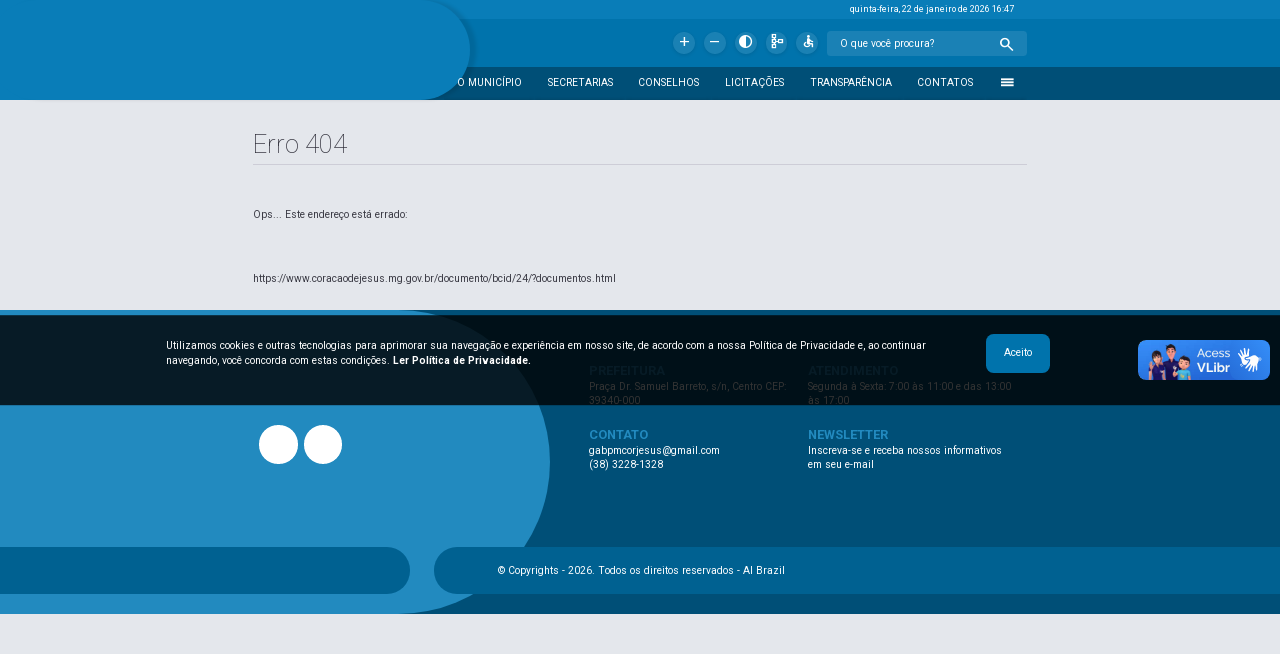

--- FILE ---
content_type: text/html; charset=UTF-8
request_url: https://www.coracaodejesus.mg.gov.br/documento/bcid/24/?documentos.html
body_size: 13657
content:
<!DOCTYPE html>
<html lang="pt-br" prefix="og: https://ogp.me/ns#">

	<head>
	
		<!-- Start - view/seo.php !-->
<title>Coração de Jesus - MG</title><!-- Codificação de caracteres da página !-->
<meta charset="UTF-8" />

<!-- SEO Geral !-->
<meta name="description" content="Prefeitura Municipal de Coração de Jesus - MG">
<link rel="canonical" href="https://coracaodejesus.mg.gov.br">
<meta name="author" content="Caio Loureiro - 47 9 8804-6845">
<meta name="robots" content="index, follow">
<meta name="copyright" content="https://coracaodejesus.mg.gov.br"/>
<!-- <meta name="keywords" content="pacidade, chaves, SEO"> O Google não usa mais = SPAM !-->

<!-- Schema.org !-->
<meta itemprop="name" content="Coração de Jesus - MG">
<meta itemprop="description" content="Prefeitura Municipal de Coração de Jesus - MG">
<meta itemprop="image" content="https://coracaodejesus.mg.gov.br/img/imagem.jpg">

<!-- Open Graph Facebook !-->
<meta property="og:title" content="Coração de Jesus - MG">
<meta property="og:description" content="Prefeitura Municipal de Coração de Jesus - MG">
<meta property="og:url" content="https://coracaodejesus.mg.gov.br">
<meta property="og:site_name" content="Coração de Jesus - MG">
<meta property="og:type" content="website">
<meta property="og:image" content="https://coracaodejesus.mg.gov.br/img/imagem.jpg">
<meta property="og:image:type" content="image/jpeg">
<meta property="og:image:width" content="800">
<meta property="og:image:height" content="600">
<meta property="og:locale" content="pt_BR">

<!-- Twitter !-->
<meta name="twitter:title" content="Coração de Jesus - MG">
<meta name="twitter:description" content="Prefeitura Municipal de Coração de Jesus - MG">
<meta name="twitter:url" content="https://coracaodejesus.mg.gov.br">
<meta name="twitter:card" content="summary">
<meta name="twitter:image" content="https://coracaodejesus.mg.gov.br/img/imagem.jpg">
<meta name="twitter:creator" content="@autor">
<!-- <meta name="twitter:site" content="@empresa"> Caso possua página da empresa dentro do Twitter !-->

<!-- Geral !-->
<meta http-equiv="X-UA-Compatible" content="IE=edge">
<meta http-equiv="Content-Language" content="pt-br">
<meta http-equiv="cache-control" content="no-cache" />
<meta name="viewport" content="width=device-width, initial-scale=1">
<meta name="rating" content="general"/>
<meta name="GOOGLEBOT" content="index, follow"/>
<link rel="icon" type="image/png" href="img/brasao.png"/>

<!-- Start - view/google-fonts.php !-->
<link
	rel="preconnect"
	href="https://fonts.googleapis.com"
/>

<link
	rel="preconnect"
	href="https://fonts.gstatic.com"
	crossorigin
/>

<link
	href="https://fonts.googleapis.com/css2?family=Cabin:ital,wght@0,400..700;1,400..700&family=Montserrat:ital,wght@0,100..900;1,100..900&family=Open+Sans:ital,wght@0,300..800;1,300..800&family=Roboto:ital,wght@0,100;0,300;0,400;0,500;0,700;0,900;1,100;1,300;1,400;1,500;1,700;1,900&display=swap"
	rel="stylesheet"
/> 
<!-- End - view/google-fonts.php !--><!-- Start - view/google-icons.php !-->
<link href="https://fonts.googleapis.com/css2?family=Material+Symbols+Outlined" rel="stylesheet" />

<!-- 
Exemplo
<span class="material-symbols-outlined">home</span>
!-->
<!-- End - view/google-icons.php !--><!-- End - view/seo.php !-->		
	</head>

	<body>
		
		<!-- Start - view/google-analytics.php !-->
<script async src="https://www.googletagmanager.com/gtag/js?id=G-NX9HJNM95K"></script>
<script>
  window.dataLayer = window.dataLayer || [];
  function gtag(){dataLayer.push(arguments);}
  gtag('js', new Date());

  gtag('config', 'G-NX9HJNM95K');
</script>
<!-- End - view/google-analytics.php !-->		
		<style>/*Start - css/paleta.css*/
:root{

--teste00:rgba(255,0,0,0);
--teste01:rgba(255,0,0,0.1);
--teste02:rgba(255,0,0,0.2);
--teste03:rgba(255,0,0,0.3);

--preto_lente01:rgba(0,0,0,0.1);
--preto_lente02:rgba(0,0,0,0.2);
--preto_lente03:rgba(0,0,0,0.3);
--preto_lente04:rgba(0,0,0,0.4);
--preto_lente05:rgba(0,0,0,0.5);
--preto_lente06:rgba(0,0,0,0.6);
--preto_lente07:rgba(0,0,0,0.7);
--preto_lente08:rgba(0,0,0,0.8);
--preto_lente09:rgba(0,0,0,0.9);

--transp:rgba(0,0,0,0);

--facebook:rgb(50, 82, 159);
--linkedin:rgb(0, 119, 181);
--twitter:rgb(29, 161, 242);
--whatsapp:rgb(37, 211, 102);
--instagram:rgb(221, 42, 123);

--branco235:rgba(235,235,245,1);

--branco_lente01:rgba(255,255,255,0.1);
--branco_lente02:rgba(255,255,255,0.2);
--branco_lente03:rgba(255,255,255,0.3);
--branco_lente04:rgba(255,255,255,0.4);
--branco_lente05:rgba(255,255,255,0.5);
--branco_lente06:rgba(255,255,255,0.6);
--branco_lente07:rgba(255,255,255,0.7);
--branco_lente08:rgba(255,255,255,0.8);
--branco_lente09:rgba(255,255,255,0.9);

--cinza26:rgba(26, 26, 26, 1);
--cinza33:rgba(33, 37, 41, 1);
--cinza100:rgb(100, 100, 110);
--cinza120:rgb(120, 120, 130);
--cinza155:rgb(155, 155, 165);
--cinza205:rgb(205, 205, 215);
--cinza222:rgb(222, 222, 232);
--cinza245:rgb(245, 245, 255);
--cinza249:rgb(249, 249, 255);

--padrao01Verde:rgb(51, 154, 128);
--padrao02Verde:rgb(81, 184, 158);
--padrao03Verde:rgb(111, 214, 188);
--padrao04Verde:rgba(21,124,98,1);
--padrao05Verde:rgba(21,124,98,1);

--padrao01:rgb(0, 115, 172);
--padrao02:rgb(9, 125, 184);
--padrao03:rgb(34, 138, 191);
--padrao04:rgb(0, 97, 145);
--padrao05:rgba(0,79,119,1);

--padrao_lente01:rgba(0, 115, 172, 0.1);
--padrao_lente02:rgba(0, 115, 172, 0.2);
--padrao_lente03:rgba(0, 115, 172, 0.3);
--padrao_lente04:rgba(0, 115, 172, 0.4);
--padrao_lente05:rgba(0, 115, 172, 0.5);
--padrao_lente06:rgba(0, 115, 172, 0.6);
--padrao_lente07:rgba(0, 115, 172, 0.7);
--padrao_lente08:rgba(0, 115, 172, 0.8);
--padrao_lente09:rgba(0, 115, 172, 0.9);

--amarelo:rgb(255, 204, 0);
--amarelo02:rgb(225, 174, 0);
--amarelo03:rgb(195, 144, 0);
--amarelo04:rgb(165, 114, 0);
--amarelo05:rgb(135, 84, 0);
--amarelo06:rgb(105, 54, 0);

--verde:rgb(37, 211, 102);
--verde_lente02:rgba(37, 211, 102, 0.2);

--vermelho:rgb(234, 76, 58);

--laranja:rgb(255, 120, 78);

--segoe:-apple-system, BlinkMacSystemFont, "Segoe UI", "Roboto", "Helvetica Neue", "Helvetica", "Arial", sans-serif;
--cabin:'Cabin', sans-serif;
--montserrat:'Montserrat', sans-serif;
--openSans:'Open Sans', sans-serif;
--roboto:'Roboto', sans-serif;

--fonte:rgba(58,58,68,1);
--fundo:rgb(228, 231, 236);

}
/*End - css/paleta.css*//*Start - css/dinamico.css*/
*{
box-sizing: border-box;
-webkit-box-sizing: border-box;
}
button{
border:0vw;
}
iframe{
width:100%;
height:100%;
border:0vw;
}
svg{
vertical-align:middle;
}
.banner-interno{
width:100%;
height:19.6vw;
background-color:rgba(255,0,0,0.5);
background-repeat:no-repeat;
background-size:100% auto;
background-position:top left;
}
.box-tela-grande{
max-width:1920px; /*1920px - setar aqui o width maximo*/
margin:0 auto;
}
.box{
width:83vw;
height:auto;
margin:0 auto;
background-color:rgba(255,0,0,0);
overflow:hidden;
}
.box-elastica{
background-color:rgba(0,255,255,0.5);
width:auto;
height:100%;
}
.texto-centralizado{
text-align:center;
}
.btn-amarelo{
background-color:rgba(0,255,255,1);
width:10vw;
height:10vw;
}
.btn-azul{
background-color:rgba(0,255,255,1);
width:10vw;
height:10vw;
}
.fonte-amarela{
color:rgba(0,255,255,1);
}
.fonte-azul{
color:rgba(0,255,255,1);
}
.fonte-vermelha{
color:rgba(255,0,0,1);
}
.negrito{ font-weight:bold }
.italico{ font-style:italic }
.sublinhado{ text-decoration:underline }
.riscado{ text-decoration:line-through; }
.centralizado{ text-align:center; }
.esquerda{ text-align:left; }
.direita{ text-align:right; }
.justificar{ text-align:justify; }
.xdebug-error{
z-index: 999999999 !important;
}

/*Start - GRID*/
.linha{ width:100%; height:auto; line-height:2vw; float:left; margin-top:0.5vw; margin-bottom:0.5vw;}
.separador{ width:100%; height:2vw; line-height:2vw; float:left; margin-top:0.5vw; margin-bottom:0.5vw;}
.col05{ width:4%; height:100%; float:left; padding-left:0.5%; padding-right:0.5%; }
.col10{ width:9%; height:100%; float:left; padding-left:0.5%; padding-right:0.5%; }
.col15{ width:14%; height:100%; float:left; padding-left:0.5%; padding-right:0.5%; }
.col16{ width:15.66%; height:100%; float:left; padding-left:0.5%; padding-right:0.5%; }
.col20{ width:19%; height:100%; float:left; padding-left:0.5%; padding-right:0.5%; }
.col25{ width:24%; height:100%; float:left; padding-left:0.5%; padding-right:0.5%; }
.col30{ width:29%; height:100%; float:left; padding-left:0.5%; padding-right:0.5%; }
.col33{ width:33.33%; height:100%; float:left; padding-left:0.5%; padding-right:0.5%; }
.col35{ width:34%; height:100%; float:left; padding-left:0.5%; padding-right:0.5%; }
.col40{ width:39%; height:100%; float:left; padding-left:0.5%; padding-right:0.5%; }
.col45{ width:44%; height:100%; float:left; padding-left:0.5%; padding-right:0.5%; }
.col50{ width:49%; height:100%; float:left; padding-left:0.5%; padding-right:0.5%; }
.col55{ width:54%; height:100%; float:left; padding-left:0.5%; padding-right:0.5%; }
.col60{ width:59%; height:100%; float:left; padding-left:0.5%; padding-right:0.5%; }
.col65{ width:64%; height:100%; float:left; padding-left:0.5%; padding-right:0.5%; }
.col66{ width:64.66%; height:100%; float:left; padding-left:0.5%; padding-right:0.5%; }
.col70{ width:69%; height:100%; float:left; padding-left:0.5%; padding-right:0.5%; }
.col75{ width:74%; height:100%; float:left; padding-left:0.5%; padding-right:0.5%; }
.col80{ width:79%; height:100%; float:left; padding-left:0.5%; padding-right:0.5%; }
.col85{ width:84%; height:100%; float:left; padding-left:0.5%; padding-right:0.5%; }
.col90{ width:89%; height:100%; float:left; padding-left:0.5%; padding-right:0.5%; }
.col95{ width:94%; height:100%; float:left; padding-left:0.5%; padding-right:0.5%; }
.col100{ width:99%; height:100%; float:left; padding-left:0.5%; padding-right:0.5%; }
/*End - GRID*/

/*Start - DEBUG*/
.xdebug-error.xe-warning{
position:absolute;
z-index:999;
top:0vw;
left:0vw;
}
/*End - DEBUG*/

@media only screen and (max-width:1279px) {
	
.box{
width:90vw;
height:auto;
}

.col05,
.col10,
.col15,
.col20,
.col25,
.col30,
.col35,
.col40,
.col45,
.col50,
.col55,
.col60,
.col65,
.col70,
.col75,
.col80,
.col85,
.col90,
.col95,
.col100,
.col33{
width:100%;
height:auto;
}

}

/*Start - SWITCH*/
.on{
display:block !important;
}
.off{
display:none !important;
}
/*End - SWITCH*/

/*End - css/dinamico.css*//*Start - css/estilo.css*/
*{
box-sizing: border-box;
-webkit-box-sizing: border-box;
}
html {
scroll-behavior: smooth;
}
body{
margin:0;
padding:0;
font-family:var(--segoe);
font-size:0.8vw;
line-height: 1.2vw;
color:var(--fonte);
background-color:var(--fundo);
/*
background-image:url("templates/home.png");
background-repeat:no-repeat;
background-position:left top;
background-size:100% auto;
*/
}
a,
a:active,
a:visited,
a:focus{
text-decoration: none;
color:inherit;
font-weight: inherit;
}
p{
margin:0vw;
margin-bottom:1vw;
padding:0vw;
}
svg{
height:0.8vw;
fill:red;
}

.home-base{
width:100%;
height:2000vw;
background-color:var(--fundo);
float:left;
z-index:0;
}
.box{
width:60.5vw;
height:100%;
background-color:var(--teste00);
margin:0 auto;
}
.material-symbols-outlined {
font-family: 'Material Symbols Outlined';
font-weight: normal;
font-style: normal;
letter-spacing: normal;
text-transform: none;
display: inline-block;
white-space: nowrap;
word-wrap: normal;
direction: ltr;
-moz-font-feature-settings: 'liga';
-moz-osx-font-smoothing: grayscale;
font-size: 0.8vw;
line-height:1vw;
}
.voltar{
width:5vw;
background-color:var(--padrao01);
font-weight:600;
font-size:0.8vw;
line-height:1.5vw;
color:white;
text-align: center;
letter-spacing:0vw;
border-radius:2vw;
text-transform: uppercase;
margin-bottom:0.5vw;
}

@media only screen and (max-width:1024px) and (orientation: portrait){

body{
font-size:4vw;
line-height:6vw;
}
svg{
height:4vw;
}
.box{
width:90vw;
}
.material-symbols-outlined {
font-size:4vw;
line-height:6vw;
}
.voltar{
width:100%;
font-size:4vw;
line-height:15vw;
border-radius:15vw;
margin-top:1.5vw;
margin-bottom:1.5vw;
}

}
/*End - css/estilo.css*//*Start - css/lightbox.css*/
.lightbox{
display:none;
}
.lightbox-escurecer{
width:100vw;
height:100vh;
background-color:var(--preto_lente07);
position:fixed;
top:0vw;
left:0vw;
z-index:99991;
cursor:pointer;
}
.lightbox-campo{
width:90vw;
height:86vh;
background-color:white;
position:fixed;
top:8vh;
left:5vw;
z-index:99992;
border-radius:0.3vw;
overflow-x:hidden;
overflow-y:auto;
padding:1vw;
box-shadow: 0vw 0.1vw 0.3vw var(--preto_lente01);
}
.lightbox-fechar{
width:3vw;
height:3vw;
background-color:var(--teste00);
position:absolute;
top:1vw;
right:1vw;
line-height:3vw;
text-align: center;
}
.lightbox-fechar svg{
height:2vw;
fill:white;
}
.lightbox-titulo{
width:100%;
height:4vw;
background-color:var(--teste00);
float:left;
margin-top:0vw;
margin-bottom:0vw;
box-sizing: border-box;
-webkit-box-sizing: border-box;
font-weight:600;
font-size:1vw;
line-height:1vw;
color:var(--fonte);
text-align: left;
letter-spacing:0vw;
display: table;
position: relative;
border-bottom:0.1vw solid var(--cinza205);
}
.lightbox-titulo span{
width:100%;
height:100%;
display:block;
display: table-cell;
vertical-align: middle;
}
.lightbox-conteudo{
width:100%;
height:auto;
background-color:var(--teste00);
float:left;
margin-top:0vw;
margin-bottom:0vw;
box-sizing: border-box;
-webkit-box-sizing: border-box;
font-weight:400;
font-size:0.8vw;
line-height:0.9vw;
color:var(--fonte);
text-align: left;
letter-spacing:0vw;
display: table;
position: relative;
padding-top:1vw;
padding-bottom:1vw;
}
.lightbox-footer{
width:100%;
height:4vw;
background-color:var(--teste00);
float:left;
margin-top:0vw;
margin-bottom:0vw;
box-sizing: border-box;
-webkit-box-sizing: border-box;
font-weight:400;
font-size:0.8vw;
line-height:0.9vw;
color:var(--fonte);
text-align: left;
letter-spacing:0vw;
display: table;
position: relative;
border-top:0.1vw solid var(--cinza205);
padding-top:1vw;
padding-bottom:1vw;
}
.lightbox-footer span{
width:100%;
height:100%;
display:block;
display: table-cell;
vertical-align: middle;
}
.lightbox-campo.transparente{
background-color:var(--teste00);
box-shadow:unset;
}
.lightbox-imagem{
width:100%;
height:auto;
background-color:var(--teste00);
float:left;
margin-top:0vw;
margin-bottom:0vw;
box-sizing: border-box;
-webkit-box-sizing: border-box;
font-weight:400;
font-size:0.8vw;
line-height:0.9vw;
color:var(--fonte);
text-align: center;
letter-spacing:0vw;
display: table;
position: relative;
}
.lightbox-imagem img{
height:80vh;
}
.lightbox-btn-esq{
width:4vw;
height:100%;
background-color:var(--teste00);
position:absolute;
top:0vw;
left:0vw;
z-index:99992;
display: flex;
justify-content: flex-start;
align-items: center;
cursor:pointer;
transition:all 0.1s ease-in-out;
}
.lightbox-btn-esq:hover{
background-color:var(--preto_lente08);
transition:all 0.1s ease-in-out;
}
.lightbox-btn-esq span{
color:white;
font-size:4vw;
}
.lightbox-btn-dir{
width:4vw;
height:100%;
background-color:var(--teste00);
position:absolute;
top:0vw;
right:0vw;
z-index:99992;
display: flex;
justify-content: flex-start;
align-items: center;
cursor:pointer;
transition:all 0.2s ease-in-out;
}
.lightbox-btn-dir:hover{
background-color:var(--preto_lente08);
transition:all 0.1s ease-in-out;
}
.lightbox-btn-dir span{
color:white;
line-height:30vw;
font-size:4vw;
}

@media only screen and (max-width:1024px) and (orientation: portrait){

.lightbox-escurecer{}
.lightbox-campo{
padding:3vw;
box-shadow: 0vw 0.3vw 1vw var(--preto_lente01);
}
.lightbox-fechar{
width:9vw;
height:9vw;
line-height:9vw;
}
.lightbox-fechar svg{
height:6vw;
}
.lightbox-titulo{
height:20vw;
font-size:5vw;
line-height:5vw;
border-bottom:0.3vw solid var(--cinza205);
}
.lightbox-conteudo{
font-size:4vw;
line-height:5vw;
padding-top:3vw;
padding-bottom:3vw;
}
.lightbox-footer{
height:12vw;
font-size:4vw;
line-height:5vw;
border-top:0.3vw solid var(--cinza205);
}
.lightbox-imagem img{
width:100%;
height:auto;
}

}
/*End - css/lightbox.css*//*Start - css/scrollbar.css*/
*{
scrollbar-color: var(--padrao01) white;
}
::-webkit-scrollbar{
background-color:white;
}
::-webkit-scrollbar-thumb{
background-color:var(--padrao01);
border-radius:50px;
}
/*End - css/scrollbar.css*//*Start - css/tablet.css*/
@media (min-width:601px) and (max-width:1279px){



}
/*End - css/tablet.css*//*Start - css/smartphone*/
@media only screen and (max-width:1279px){
	

	
}
/*End - css/smartphone*/</style>
		
		<script></script>
		<main class="container" itemscope>
			
			<!-- Start - view/cabecalho.php !-->
<style>/*Start - css/cabecalho.css*/
.cabecalho{
width:100%;
height:7.8vw;
background-color:var(--padrao02);
float:left;
position:relative;
z-index:9999;
}
.cabecalho-logo-box{
width: 37.7vw;
height: 100%;
background-color:var(--padrao02);
float: left;
margin-top: 0vw;
margin-bottom: 0vw;
margin-left: -1vw;
box-shadow: 0.5vw 0vw 0.3vw rgba(0,0,0,0.1);
overflow:hidden;
transition:all 0.2s ease-in-out;
border-radius:16vw;
position:absolute;
}
.cabecalho-logo{
width: 15vw;
height: 100%;
background-color: var(--teste00);
float: right;
background-repeat: no-repeat;
background-position: left center;
background-size:contain;
margin-right: 1.9vw;
transition:all 0.2s ease-in-out;
}
.cabecalho-dir{
width: 67.3vw;
height: 100%;
background-color: var(--teste00);
float: right;
margin-top: 0vw;
margin-bottom: 0vw;
margin-left: -5vw;
margin-right: 0vw;
}
.cabecalho-logo-box:hover{
width: 38.5vw;
transition:all 0.2s ease-in-out;
}
.cabecalho-logo-box:hover .cabecalho-logo{
transition:all 0.2s ease-in-out;
}
.menu-mobile,
.menu-mobile-links{
display:none;
}

@media only screen and (max-width:1024px) and (orientation: portrait){

.cabecalho{
display:none;
}
.menu-mobile{
width:100%;
height:15vw;
background-color:var(--padrao01);
position:fixed;
z-index:999;
transition:all 0.2s ease-in-out;
box-shadow: 0vw 0.3vw 1vw rgba(0,0,0,0.2);
display:block;
}
.menu-mobile-hamburger{
width:10vw;
height:7.5vw;
margin-top:3vw;
margin-left:5vw;
background-color: rgba(253, 185, 19,0);
padding-top:2.5vw;
border-radius:2vw;
float:left;
}
.menu-mobile-hamburger-01{
width:6vw;
height:1vw;
margin-left:2vw;
background-color:white;
transition:all 0.5s ease-in-out;
border-radius: 5vw;
}
.menu-mobile-hamburger-01-on{
transform:rotate(45deg);
margin-top:18%;
transition:all 0.5s ease-in-out;
}
.menu-mobile-hamburger-02{
width:6vw;
height:1vw;
margin-top:1vw;
margin-left:2vw;
background-color:white;
opacity:1;
transition:all 0.2s ease-in-out;
border-radius: 5vw;
}
.menu-mobile-hamburger-02-on{
opacity:0;
transition:all 0.2s ease-in-out;
}
.menu-mobile-hamburger-03{
width:6vw;
height:1vw;
margin-top:1vw;
margin-left:2vw;
background-color:white;
transition:all 0.5s ease-in-out;
border-radius: 5vw;
}
.menu-mobile-hamburger-03-on{
transform:rotate(-45deg);
margin-top:-30%;
transition:all 0.5s ease-in-out;
}
.menu-mobile-esquerda{
width:85vw;
height:15vw;
background-color:rgba(255,0,0,0);
float:left;
}
.menu-mobile-logo{
width:100%;
height:100%;
background-color:rgba(255,0,0,0);
float:left;
background-image:url("img/logo.png");
background-repeat:no-repeat;
background-position:center center;
background-size:auto 11vw;
}
.menu-mobile-on{
top:0vw;
}

.menu-mobile-links{
display:block;
width:100%;
height:auto;
background-color:rgba(255,255,255,1);
position:fixed;
z-index:998;
top:-500vw;
box-sizing: border-box;
-webkit-box-sizing: border-box;
padding-top:20vw;
padding-bottom:5vw;
box-shadow: 0vw 0.3vw 0.9vw rgba(0,0,0,0.2);
transition:all 0.2s ease-in-out;
}
.menu-mobile-links-box{
width:90vw;
height:150vw;
background-color:rgba(255,0,0,0);
margin:0 auto;
margin-top:0vw;
margin-bottom:0vw;
box-sizing: border-box;
-webkit-box-sizing: border-box;
overflow:auto;
}
.menu-mobile-links-pai{
width:100%;
height:auto;
background-color:rgba(255,0,0,0);
float:left;
margin-top:0vw;
margin-bottom:3vw;
box-sizing: border-box;
-webkit-box-sizing: border-box;
}
.menu-mobile-links-pai summary{
width:100%;
height:auto;
background-color:var(--cinza245);
float:left;
margin-top:0vw;
margin-bottom:0vw;
box-sizing: border-box;
-webkit-box-sizing: border-box;
border: 0.1vw solid var(--padrao01);
font-weight:600;
font-size:4vw;
line-height:6vw;
color:var(--padrao01);
text-align: left;
letter-spacing:0vw;
padding:3vw;
border-radius:2vw;
}
.menu-mobile-links-btn{
width:100%;
height:auto;
background-color:var(--cinza245);
float:left;
margin-top:1vw;
margin-bottom:2vw;
box-sizing: border-box;
-webkit-box-sizing: border-box;
border: 0.1vw solid var(--padrao01);
font-weight:600;
font-size:4vw;
line-height:6vw;
color:var(--padrao01);
text-align: left;
letter-spacing:0vw;
padding:3vw;
border-radius:2vw;
}
.menu-mobile-links-on{
top:0vw;
}

}
/*End - css/cabecalho.css*/</style>

<nav class="cabecalho">

	<div class="cabecalho-logo-box">
		<a href="./">
			<div 
				class="cabecalho-logo"
				style="background-image: url(img/logo.png);"
			></div>
		</a>
	</div>
	
	<div class="cabecalho-dir">

		<!-- Start - view/topo.php !-->

<style>/*Start - css/topo.css*/
.topo{
width:100%;
height:1.5vw;
background-color:var(--padrao02);
float:left;
margin-top:0vw;
margin-bottom:0vw;
margin-left:0vw;
margin-right:0vw;
}
.topo-txt{
float: right;
font-weight: 400;
font-size: 0.7vw;
line-height: 1.5vw;
color: white;
text-align: center;
letter-spacing: 0vw;
background-color: var(--teste00);
padding-left: 1vw;
padding-right: 1vw;
transition: all 0.2s ease-in-out;
margin-right: 19.8vw;
}
.topo-txt:hover{
background-color:var(--branco_lente03);
transition:all 0.2s ease-in-out;
}
.topo-txt .material-symbols-outlined{
font-size:0.8vw;
line-height:1.5vw;
float:left;
margin-right:0.1vw;
}
.topo-nome{
width:auto;
height:100%;
background-color:var(--teste00);
float:left;
margin-top:0vw;
margin-bottom:0vw;
margin-left:0vw;
margin-right:1vw;
box-sizing: border-box;
-webkit-box-sizing: border-box;
}
.topo-sair{
width:auto;
height:100%;
background-color:var(--teste00);
float:left;
box-sizing: border-box;
-webkit-box-sizing: border-box;
}
/*End - css/topo.css*/</style>

<div class="topo">
	
	<div class="topo-txt"><span class="data">quinta-feira, 22 de janeiro de 2026 </span><span class="hora">--:--</span></div>
	
</div>

<script>
/*Start - Relógio*/
let hora = document.querySelector('.hora');

function relogio(){

	let data = new Date();
	let hor = data.getHours();
	let min = data.getMinutes();
	let seg = data.getSeconds();

	if( hor < 10 ){ hor = "0"+ hor; }
	if( min < 10 ){ min = "0"+ min; }
	if( seg < 10 ){ seg = "0"+ seg; }

	let horas = hor +":"+ min;

	hora.innerHTML = horas;

}

let timer = setInterval( relogio,1000 );
/*End - Relógio*/
</script>
<!-- End - view/topo.php !--><!-- Start - view/acessibilidade.php !-->
<style>/*Start - css/acessibilidade.css*/
.acessibilidade{
width:100%;
height:3.7vw;
background-color:var(--padrao01);
float:left;
margin-top:0vw;
margin-bottom:0vw;
margin-left:0vw;
margin-right:0vw;
}
.acessibilidade-itens{
height:100%;
float:right;
margin-right: 19.8vw;
background-color:var(--teste00);
}
.acessibilidade-itens form{
float:left;
}
input.acessibilidade-input{
width: 12.6vw;
height: 2vw;
float: left;
background-color: var(--branco_lente01);
border: 0vw;
margin-top: 0.9vw;
font-weight:400;
font-size:0.8vw;
line-height:1.3vw;
color:white;
text-align: left;
letter-spacing:0vw;
border-top-left-radius:0.3vw;
border-bottom-left-radius:0.3vw;
border-top-right-radius:0vw;
border-bottom-right-radius:0vw;
padding-left:1vw;
font-family:var(--segoe);
}
input.acessibilidade-input::placeholder {
color:white;
}
.acessibilidade-button{
width:3vw;
height:2vw;
line-height:2.8vw;
float: left;
background-color: var(--branco_lente01);
border: 0vw;
margin-top: 0.9vw;
text-align: center;
letter-spacing:0vw;
border-top-left-radius:0vw;
border-bottom-left-radius:0vw;
border-top-right-radius:0.3vw;
border-bottom-right-radius:0.3vw;
cursor:pointer;
padding:0vw;
}
.acessibilidade-button .material-symbols-outlined{
font-size: 1.4vw;
color: white;
}
.acessibilidade-btn{
width: 1.7vw;
height: 1.7vw;
line-height:2.2vw;
float: left;
border-radius: 2vw;
background-color: var(--branco_lente01);
text-align: center;
margin-top: 1vw;
margin-right: 0.7vw;
box-shadow: 0vw 0.1vw 0.3vw rgba(0,0,0,0.1);
cursor:pointer;
transition:all 0.2s ease-in-out;
-webkit-user-select: none;
-moz-user-select: none;
user-select: none;
}
.acessibilidade-btn:hover{
background-color: var(--branco_lente03);
transition:all 0.2s ease-in-out;
}
.acessibilidade-btn .material-symbols-outlined{
font-size: 1.2vw;
color: white;
}
.accessibilidade_reset{
display:none;
}
/*End - css/acessibilidade.css*/</style>

<div class="acessibilidade">
	
	<div class="acessibilidade-itens">
		
		<!-- 
		<div class="acessibilidade-btn"><span class="material-symbols-outlined">Extension</span></div>
		<div class="acessibilidade-btn"><span class="material-symbols-outlined">branding_watermark</span></div>
		!-->
		
		<div 
			class="acessibilidade-btn accessibilidade_reset"
			onclick="resetFonte()"
			title="Reiniciar tamanho do texto"
		><span class="material-symbols-outlined">restart_alt</span></div>
		
		<div 
			class="acessibilidade-btn"
			onclick="aumentarFonte()"
			title="Aumentar tamanho do texto"
		><span class="material-symbols-outlined">Add</span></div>
		
		<div 
			class="acessibilidade-btn"
			onclick="diminuirFonte()"
			title="Diminuir tamanho do texto"
		><span class="material-symbols-outlined">Remove</span></div>
		
		<div 
			class="acessibilidade-btn"
			onclick="modoEscuro()"
			title="Modo Escuro"
		><span class="material-symbols-outlined">Contrast</span></div>
		
		<div 
			class="acessibilidade-btn"
			title="Mapa do portal"
		><a href="mapa"><span class="material-symbols-outlined">Schema</span></a></div>
		
		<div 
			class="acessibilidade-btn"
			title="Página de Acessibilidade"
		><a href="acessibilidade"><span class="material-symbols-outlined">Accessible</span></a></div>
		
		<form action="pesquisa" method="POST">
			<input 
				type="text" 
				class="acessibilidade-input" 
				name="busca" 
				required 
				placeholder="O que você procura?"
			/>
			<button class="acessibilidade-button" type="submit"><span class="material-symbols-outlined">Search</span></button>
		</form>
		
	</div>
	
</div>

<script>

function modoEscuro(){
	
	let body = document.querySelector('body');
	body.classList.toggle("modo_escuro");
	
}

const fontResize = [
	//'body',
	'.conteudo-html p',
	'.noticia-descricao',
	'.secretarias-txt',
];

//console.log( 'fontResize', fontResize );

function aumentarFonte(){
	
	//console.log( 'aumentarFonte' ); 
	
	document.querySelector('.accessibilidade_reset').classList.add('on');
	
	fontResize.forEach( alvo => {
		
		//console.log( 'alvo', alvo ); 
		
		if( 
			document.querySelector( alvo )
			&& (
				alvo == '.conteudo-html p' 
				|| alvo == '.secretarias-txt' 
			)
		){
			
			let el = document.querySelectorAll( alvo );
			
			//console.log( 'el', el ); 
			
			for( var el_i in el ) {
				
				//console.log( el[el_i] );
				
				let fonSizeFull = window.getComputedStyle( el[el_i], null ).getPropertyValue("font-size");
				let fonSizeStr = fonSizeFull.replace('px', '');
				let letFonSize = parseFloat( fonSizeStr );
				
				let lineHeightFull = window.getComputedStyle( el[el_i], null ).getPropertyValue("line-height");
				let lineHeightStr = lineHeightFull.replace('px', '');
				let letLineHeight = parseFloat( lineHeightStr );
				
				let FonSizeResult = 'font-size:'+ ( letFonSize + 5 ) +'px; line-height:'+ ( letLineHeight + 5 ) +'px;';
				
				el[el_i].setAttribute('style', FonSizeResult);
				
			}
			
		}
		
		if( 
			document.querySelector( alvo )
			&& (
				alvo != '.conteudo-html p' 
				|| alvo != '.secretarias-txt' 
			)
		){
			
			let el = document.querySelector( alvo );
			
			if( el ){
			
				let fonSizeFull = window.getComputedStyle( el, null ).getPropertyValue("font-size");
				let fonSizeStr = fonSizeFull.replace('px', '');
				let letFonSize = parseFloat( fonSizeStr );
				
				let lineHeightFull = window.getComputedStyle( el, null ).getPropertyValue("line-height");
				let lineHeightStr = lineHeightFull.replace('px', '');
				let letLineHeight = parseFloat( lineHeightStr );
				
				let FonSizeResult = 'font-size:'+ ( letFonSize + 5 ) +'px; line-height:'+ ( letLineHeight + 5 ) +'px;';
				
				el.setAttribute('style', FonSizeResult);
				
			}
			
		}
		
	});
	
}

function diminuirFonte(){
	
	//console.log( 'diminuirFonte' ); 
	
	document.querySelector('.accessibilidade_reset').classList.add('on');
	
	fontResize.forEach( alvo => {
		
		if( 
			document.querySelector( alvo )
			&& (
				alvo == '.conteudo-html p' 
				|| alvo == '.secretarias-txt' 
			)
		){
			
			let el = document.querySelectorAll( alvo );
			
			//console.log( 'el', el ); 
			
			for( var el_i in el ) {
				
				//console.log( el[el_i] );
				
				let fonSizeFull = window.getComputedStyle( el[el_i], null ).getPropertyValue("font-size");
				let fonSizeStr = fonSizeFull.replace('px', '');
				let letFonSize = parseFloat( fonSizeStr );
				
				let lineHeightFull = window.getComputedStyle( el[el_i], null ).getPropertyValue("line-height");
				let lineHeightStr = lineHeightFull.replace('px', '');
				let letLineHeight = parseFloat( lineHeightStr );
				
				let FonSizeResult = 'font-size:'+ ( letFonSize - 5 ) +'px; line-height:'+ ( letLineHeight - 5 ) +'px;';
				
				el[el_i].setAttribute('style', FonSizeResult);
				
			}
			
		}
		
		if( 
			document.querySelector( alvo )
			&& (
				alvo != '.conteudo-html p' 
				|| alvo != '.secretarias-txt' 
			)
		){
			
			let el = document.querySelector( alvo );
			
			if( el ){
			
				let fonSizeFull = window.getComputedStyle( el, null ).getPropertyValue("font-size");
				let fonSizeStr = fonSizeFull.replace('px', '');
				let letFonSize = parseFloat( fonSizeStr );
				
				let lineHeightFull = window.getComputedStyle( el, null ).getPropertyValue("line-height");
				let lineHeightStr = lineHeightFull.replace('px', '');
				let letLineHeight = parseFloat( lineHeightStr );
				
				let FonSizeResult = 'font-size:'+ ( letFonSize - 5 ) +'px; line-height:'+ ( letLineHeight - 5 ) +'px;';
				
				el.setAttribute('style', FonSizeResult);
				
			}
			
		}
		
	});
	
}

function resetFonte(){
	
	//console.log( 'resetFonte' ); 
	
	document.querySelector('.accessibilidade_reset').classList.remove('on');
	
	fontResize.forEach( alvo => {
		
		if( 
			document.querySelector( alvo )
			&& (
				alvo == '.conteudo-html p' 
				|| alvo == '.secretarias-txt' 
			)
		){
			
			let el = document.querySelectorAll( alvo );
			
			//console.log( 'el', el ); 
			
			for( var el_i in el ) {
				
				//console.log( el[el_i] );
		
				if( el[el_i] ){ el[el_i].removeAttribute('style'); }
				
			}
			
		}
		
		if( 
			document.querySelector( alvo )
			&& (
				alvo != '.conteudo-html p' 
				|| alvo != '.secretarias-txt' 
			)
		){
			
			let el = document.querySelector( alvo );
			
			if( el ){
			
				let el = document.querySelector( alvo );
		
				if( el ){ el.removeAttribute('style'); }
				
			}
			
		}
		
	})
	
}

</script>
<!-- End - view/acessibilidade.php !--><!-- Start - view/menu.php !-->

<style>/*Start - css/menu.css*/
.menu{
width:100%;
height:2.6vw;
background-color:var(--padrao01);
float:left;
}
.menu-btns-campo{
width:100%;
height:100%;
background-color:var(--padrao05);
float:right;
padding-right: 19.8vw;
}
.menu-btn{
height:2.9vw;
background-color:var(--teste00);
float:left;
font-weight:400;
font-size:0.8vw;
line-height:3.2vw;
color:white;
text-align: left;
letter-spacing:0vw;
text-transform: uppercase;
cursor:pointer;
position:relative;
overflow:hidden;
margin-top:-0.3vw;
}
.menu-btn span{
padding-left:1vw;
padding-right:1vw;
}
.menu-btn .material-symbols-outlined{
font-weight: 700;
font-size: 1.2vw;
color: white;
line-height:3.2vw;
}
.menu-btn-nome{
position:relative;
z-index:1;
display: block;
}
.menu-btn-base{
width:100%;
height:5vw;
background-color:var(--padrao02);
position:absolute;
top:2.9vw;
left:0vw;
box-shadow: -0.1vw 0vw 0.3vw rgba(0,0,0,0.2);
transition:all 0.2s ease-in-out;
}
.menu-btn:hover .menu-btn-base{
top:0vw;
transition:all 0.2s ease-in-out;
}
.menu-btn.on .menu-btn-base{
top:0vw;
transition:all 0.2s ease-in-out;
}
.menu-sub-campo{
float:right;
}
.menu-sub-campo.hamburger{
background-color:var(--teste00);
}
.submenu{
background-color:var(--teste00);
position:absolute;
display:none;
}
.submenu-box{
margin-top:3vw;
box-shadow: 0vw 0.1vw 0.3vw var(--preto_lente01);
border-radius:0.3vw;
overflow:hidden;
padding:0.3vw;
background-color:var(--padrao_lente07);
box-shadow: 0 0.3vw 0.3vw var(--preto_lente02);
backdrop-filter: blur(17px);
-webkit-backdrop-filter: blur(17px);
}
.submenu-btn{
background-color:var(--teste00);
font-weight:400;
font-size:0.8vw;
line-height:1.7vw;
color:white;
text-align: left;
letter-spacing:0vw;
padding-left:1vw;
padding-right:1vw;
cursor:pointer;
transition:all 0.2s ease-in-out;
}
.submenu-btn:hover{
text-decoration: underline;
transition:all 0.2s ease-in-out;
}
.submenu_horizontal{
width:61vw;
background-color:var(--teste02);
position:absolute;
display:none;
left: 50%;
top:7.8vw;
box-shadow: 0vw 0.1vw 0.3vw var(--preto_lente01);
overflow:hidden;
background-color:var(--padrao_lente07);
box-shadow: 0 0.3vw 0.3vw var(--preto_lente02);
backdrop-filter: blur(17px);
-webkit-backdrop-filter: blur(17px);
transform: translateX(-50%);
border-top-left-radius:0vw;
border-bottom-left-radius:0.3vw;
border-top-right-radius:0vw;
border-bottom-right-radius:0.3vw;
padding-top:1vw;
padding-bottom:1vw;
}
.submenu_horizontal_col_esq{
width:16vw;
height:auto;
background-color:var(--teste00);
float:left;
margin-top:0vw;
margin-bottom:0vw;
margin-left:0vw;
margin-right:0vw;
padding:0.3vw;
box-sizing: border-box;
-webkit-box-sizing: border-box;
}
.submenu_horizontal_col_dir{
width:45vw;
height:auto;
background-color:var(--teste00);
float:left;
margin-top:0vw;
margin-bottom:0vw;
margin-left:0vw;
margin-right:0vw;
padding:0.3vw;
box-sizing: border-box;
-webkit-box-sizing: border-box;
column-count: 3;
}
.submenu_horizontal-btn{
background-color:var(--teste00);
font-weight:400;
font-size:0.8vw;
line-height:1vw;
color:white;
text-align: left;
letter-spacing:0vw;
padding:0.5vw;
cursor:pointer;
transition:all 0.2s ease-in-out;
box-sizing: border-box;
-webkit-box-sizing: border-box;
}
.submenu_horizontal-btn a{
display:block;
}
.submenu_horizontal-btn:hover{
text-decoration: underline;
transition:all 0.2s ease-in-out;
}
.submenu_horizontal_h1{
width:100%;
height:3vw;
background-color:var(--padrao02);
float:left;
margin-top:0vw;
margin-bottom:0.5vw;
box-sizing: border-box;
-webkit-box-sizing: border-box;
border-radius:0.3vw;
cursor:default;
}
.submenu_horizontal_h1-icone{
width:20%;
height:100%;
line-height:3vw;
background-color:var(--teste00);
float:left;
font-weight:900;
font-size:2vw;
color:white;
text-align: center;
letter-spacing:0vw;
padding:0vw;
margin:0vw;
}
.submenu_horizontal_h1-titulo{
width:80%;
height:100%;
line-height:3vw;
background-color:var(--teste00);
float:left;
font-weight:600;
font-size:0.8vw;
color:white;
text-align: left;
letter-spacing:0vw;
text-transform: uppercase;
}
.submenu_horizontal_h2{
width:100%;
height:2vw;
line-height:1vw;
background-color:var(--teste00);
font-weight:600;
font-size:0.8vw;
color:white;
text-align: left;
letter-spacing:0vw;
padding-left:1vw;
padding-right:1vw;
cursor:default;
transition:all 0.2s ease-in-out;
margin-bottom:0.5vw;
display: table;
position: relative;
}
.submenu_horizontal_h2 span{
width:100%;
height:100%;
display:block;
display: table-cell;
vertical-align: middle;
}
.submenu_horizontal_col_esq-btn{
width:100%;
height:2vw;
line-height:1vw;
background-color:var(--teste00);
font-weight:400;
font-size:0.8vw;
color:white;
text-align: left;
letter-spacing:0vw;
padding-left:1vw;
padding-right:1vw;
cursor:pointer;
transition:all 0.2s ease-in-out;
margin-bottom:0.5vw;
display: table;
position: relative;
border-radius:0.3vw;
}
.submenu_horizontal_col_esq-btn a{
width:100%;
height:100%;
display:block;
display: table-cell;
vertical-align: middle;
}
.submenu_horizontal_col_esq-btn.realce{
background-color:var(--preto_lente02);
}
.submenu_horizontal_col_esq-btn:hover{
text-decoration: underline;
transition:all 0.2s ease-in-out;
}
/*End - css/menu.css*/</style>

<div class="menu">

	<div class="menu-btns-campo">
		
		<div class="menu-sub-campo hamburger">
			<div class="menu-btn menu_btn_1">
				<span class="menu-btn-nome material-symbols-outlined menu_item_principal">menu</span>
				<span class="menu-btn-base"></span>
			</div>
		</div>
		
		
					<div class="menu-sub-campo">
					
						<div class="menu-btn menu_btn_93">
							<a href="localizacao" target="_self">
								<span class="menu-btn-nome menu_item_93">Contatos </span>
								<span class="menu-btn-base"></span>
							</a>
						</div>
						
							<div class="submenu submenu_93">
								<div class="submenu-box">
									
											<div class="submenu-btn">
												<a href="fale-conosco" target="_self">
													<span>Fale Conosco</span>
												</a>
											</div>
											
											<div class="submenu-btn">
												<a href="ouvidoria" target="_self">
													<span>Ouvidoria</span>
												</a>
											</div>
											
											<div class="submenu-btn">
												<a href="telefones-uteis" target="_self">
													<span>Telefones Úteis</span>
												</a>
											</div>
											
								</div>
							</div>
							
							<script>
					
								if( document.querySelector(".submenu_93") ){
									
									let menu_item_93 = document.querySelector(".menu_item_93");
									let submenu_93 = document.querySelector(".submenu_93");
									let menu_item_93_pai = menu_item_93.parentElement;
									let menu_btn_93 = document.querySelector(".menu_btn_93");
									
									menu_item_93.addEventListener("mouseover", function() {
										menu_item_93.classList.add("on");
										submenu_93.classList.add("on");
										menu_item_93_pai.classList.add("on");
										menu_btn_93.classList.add("on");
									});
									
									menu_item_93.addEventListener("mouseleave", function() {
										menu_item_93.classList.remove("on");
										submenu_93.classList.remove("on");
										menu_item_93_pai.classList.remove("on");
										menu_btn_93.classList.remove("on");
									});
									
									submenu_93.addEventListener("mouseover", function() {
										menu_item_93.classList.add("on");
										submenu_93.classList.add("on");
										menu_item_93_pai.classList.add("on");
										menu_btn_93.classList.add("on");
									});
									
									submenu_93.addEventListener("mouseleave", function() {
										menu_item_93.classList.remove("on");
										submenu_93.classList.remove("on");
										menu_item_93_pai.classList.remove("on");
										menu_btn_93.classList.remove("on");
									});
									
								}
								
							</script>
							
					</div>
					
					<div class="menu-sub-campo">
					
						<div class="menu-btn menu_btn_57">
							<a href="#" target="_self">
								<span class="menu-btn-nome menu_item_57">Transparência </span>
								<span class="menu-btn-base"></span>
							</a>
						</div>
						
							<div class="submenu submenu_57">
								<div class="submenu-box">
									
											<div class="submenu-btn">
												<a href="acessibilidade" target="_self">
													<span>Acessibilidade</span>
												</a>
											</div>
											
											<div class="submenu-btn">
												<a href="acesso-a-informacao" target="_self">
													<span>Acesso à Informação</span>
												</a>
											</div>
											
											<div class="submenu-btn">
												<a href="carta-de-servicos" target="_self">
													<span>Carta de Serviços</span>
												</a>
											</div>
											
											<div class="submenu-btn">
												<a href="contas-publicas" target="_self">
													<span>Contas Públicas</span>
												</a>
											</div>
											
											<div class="submenu-btn">
												<a href="esic" target="_self">
													<span>e-SIC - Pedido de Informações</span>
												</a>
											</div>
											
											<div class="submenu-btn">
												<a href="perguntas-frequentes" target="_self">
													<span>Perguntas Frequentes</span>
												</a>
											</div>
											
											<div class="submenu-btn">
												<a href="https://pmcoracaodejesus.cidadesmg.com.br/portaltransparencia" target="_blank">
													<span>Portal da Transparência</span>
												</a>
											</div>
											
								</div>
							</div>
							
							<script>
					
								if( document.querySelector(".submenu_57") ){
									
									let menu_item_57 = document.querySelector(".menu_item_57");
									let submenu_57 = document.querySelector(".submenu_57");
									let menu_item_57_pai = menu_item_57.parentElement;
									let menu_btn_57 = document.querySelector(".menu_btn_57");
									
									menu_item_57.addEventListener("mouseover", function() {
										menu_item_57.classList.add("on");
										submenu_57.classList.add("on");
										menu_item_57_pai.classList.add("on");
										menu_btn_57.classList.add("on");
									});
									
									menu_item_57.addEventListener("mouseleave", function() {
										menu_item_57.classList.remove("on");
										submenu_57.classList.remove("on");
										menu_item_57_pai.classList.remove("on");
										menu_btn_57.classList.remove("on");
									});
									
									submenu_57.addEventListener("mouseover", function() {
										menu_item_57.classList.add("on");
										submenu_57.classList.add("on");
										menu_item_57_pai.classList.add("on");
										menu_btn_57.classList.add("on");
									});
									
									submenu_57.addEventListener("mouseleave", function() {
										menu_item_57.classList.remove("on");
										submenu_57.classList.remove("on");
										menu_item_57_pai.classList.remove("on");
										menu_btn_57.classList.remove("on");
									});
									
								}
								
							</script>
							
					</div>
					
					<div class="menu-sub-campo">
					
						<div class="menu-btn menu_btn_22">
							<a href="licitacoes" target="_self">
								<span class="menu-btn-nome menu_item_22">Licitações </span>
								<span class="menu-btn-base"></span>
							</a>
						</div>
						
							<div class="submenu submenu_22">
								<div class="submenu-box">
									
											<div class="submenu-btn">
												<a href="licitacoes" target="_self">
													<span>Acesso à Licitações</span>
												</a>
											</div>
											
											<div class="submenu-btn">
												<a href="documentos-padronizados" target="_blank">
													<span>Documentos Padronizados</span>
												</a>
											</div>
											
								</div>
							</div>
							
							<script>
					
								if( document.querySelector(".submenu_22") ){
									
									let menu_item_22 = document.querySelector(".menu_item_22");
									let submenu_22 = document.querySelector(".submenu_22");
									let menu_item_22_pai = menu_item_22.parentElement;
									let menu_btn_22 = document.querySelector(".menu_btn_22");
									
									menu_item_22.addEventListener("mouseover", function() {
										menu_item_22.classList.add("on");
										submenu_22.classList.add("on");
										menu_item_22_pai.classList.add("on");
										menu_btn_22.classList.add("on");
									});
									
									menu_item_22.addEventListener("mouseleave", function() {
										menu_item_22.classList.remove("on");
										submenu_22.classList.remove("on");
										menu_item_22_pai.classList.remove("on");
										menu_btn_22.classList.remove("on");
									});
									
									submenu_22.addEventListener("mouseover", function() {
										menu_item_22.classList.add("on");
										submenu_22.classList.add("on");
										menu_item_22_pai.classList.add("on");
										menu_btn_22.classList.add("on");
									});
									
									submenu_22.addEventListener("mouseleave", function() {
										menu_item_22.classList.remove("on");
										submenu_22.classList.remove("on");
										menu_item_22_pai.classList.remove("on");
										menu_btn_22.classList.remove("on");
									});
									
								}
								
							</script>
							
					</div>
					
					<div class="menu-sub-campo">
					
						<div class="menu-btn menu_btn_13">
							<a href="conselhos-municipais" target="_self">
								<span class="menu-btn-nome menu_item_13">Conselhos </span>
								<span class="menu-btn-base"></span>
							</a>
						</div>
						
							<div class="submenu submenu_13">
								<div class="submenu-box">
									
											<div class="submenu-btn">
												<a href="conselho-do-idoso" target="_self">
													<span>Conselho do Idoso</span>
												</a>
											</div>
											
											<div class="submenu-btn">
												<a href="conselho-municipal-de-educacao" target="_self">
													<span>Conselho Municipal de Educação</span>
												</a>
											</div>
											
											<div class="submenu-btn">
												<a href="conselho-tutelar" target="_self">
													<span>Conselho Tutelar</span>
												</a>
											</div>
											
								</div>
							</div>
							
							<script>
					
								if( document.querySelector(".submenu_13") ){
									
									let menu_item_13 = document.querySelector(".menu_item_13");
									let submenu_13 = document.querySelector(".submenu_13");
									let menu_item_13_pai = menu_item_13.parentElement;
									let menu_btn_13 = document.querySelector(".menu_btn_13");
									
									menu_item_13.addEventListener("mouseover", function() {
										menu_item_13.classList.add("on");
										submenu_13.classList.add("on");
										menu_item_13_pai.classList.add("on");
										menu_btn_13.classList.add("on");
									});
									
									menu_item_13.addEventListener("mouseleave", function() {
										menu_item_13.classList.remove("on");
										submenu_13.classList.remove("on");
										menu_item_13_pai.classList.remove("on");
										menu_btn_13.classList.remove("on");
									});
									
									submenu_13.addEventListener("mouseover", function() {
										menu_item_13.classList.add("on");
										submenu_13.classList.add("on");
										menu_item_13_pai.classList.add("on");
										menu_btn_13.classList.add("on");
									});
									
									submenu_13.addEventListener("mouseleave", function() {
										menu_item_13.classList.remove("on");
										submenu_13.classList.remove("on");
										menu_item_13_pai.classList.remove("on");
										menu_btn_13.classList.remove("on");
									});
									
								}
								
							</script>
							
					</div>
					
					<div class="menu-sub-campo">
					
						<div class="menu-btn menu_btn_50">
							<a href="" target="_self">
								<span class="menu-btn-nome menu_item_50">Secretarias </span>
								<span class="menu-btn-base"></span>
							</a>
						</div>
						
							<div class="submenu submenu_50">
								<div class="submenu-box">
									
											<div class="submenu-btn">
												<a href="secretarias&secretaria=secretaria-municipal-agricultura-e-meio-ambiente" target="_self">
													<span>Secretaria Municipal Agricultura e Meio Ambiente</span>
												</a>
											</div>
											
											<div class="submenu-btn">
												<a href="secretarias&secretaria=secretaria-municipal-da-saude" target="_self">
													<span>Secretaria Municipal da Saúde</span>
												</a>
											</div>
											
											<div class="submenu-btn">
												<a href="secretarias&secretaria=secretaria-municipal-de-acao-social" target="_self">
													<span>Secretaria Municipal de Ação Social</span>
												</a>
											</div>
											
											<div class="submenu-btn">
												<a href="secretarias&secretaria=secretaria-municipal-de-cultura-e-turismo" target="_self">
													<span>Secretaria Municipal de Cultura e Turismo</span>
												</a>
											</div>
											
											<div class="submenu-btn">
												<a href="secretarias&secretaria=secretaria-municipal-de-desportos-e-lazer" target="_self">
													<span>Secretaria Municipal de Desportos e Lazer </span>
												</a>
											</div>
											
											<div class="submenu-btn">
												<a href="secretarias&secretaria=secretaria-municipal-de-educacao" target="_self">
													<span>Secretaria Municipal de Educação</span>
												</a>
											</div>
											
											<div class="submenu-btn">
												<a href="secretarias&secretaria=secretaria-municipal-de-gestao-financeira-e-planejamento-estrategico" target="_self">
													<span>Secretaria Municipal de Gestão Financeira e Planejamento Estratégico</span>
												</a>
											</div>
											
											<div class="submenu-btn">
												<a href="secretarias&secretaria=secretaria-municipal-de-servicos-urbanos" target="_self">
													<span>Secretaria Municipal de Serviços Urbanos</span>
												</a>
											</div>
											
											<div class="submenu-btn">
												<a href="secretarias&secretaria=secretaria-municipal-de-transportes" target="_self">
													<span>Secretaria Municipal de Transportes</span>
												</a>
											</div>
											
								</div>
							</div>
							
							<script>
					
								if( document.querySelector(".submenu_50") ){
									
									let menu_item_50 = document.querySelector(".menu_item_50");
									let submenu_50 = document.querySelector(".submenu_50");
									let menu_item_50_pai = menu_item_50.parentElement;
									let menu_btn_50 = document.querySelector(".menu_btn_50");
									
									menu_item_50.addEventListener("mouseover", function() {
										menu_item_50.classList.add("on");
										submenu_50.classList.add("on");
										menu_item_50_pai.classList.add("on");
										menu_btn_50.classList.add("on");
									});
									
									menu_item_50.addEventListener("mouseleave", function() {
										menu_item_50.classList.remove("on");
										submenu_50.classList.remove("on");
										menu_item_50_pai.classList.remove("on");
										menu_btn_50.classList.remove("on");
									});
									
									submenu_50.addEventListener("mouseover", function() {
										menu_item_50.classList.add("on");
										submenu_50.classList.add("on");
										menu_item_50_pai.classList.add("on");
										menu_btn_50.classList.add("on");
									});
									
									submenu_50.addEventListener("mouseleave", function() {
										menu_item_50.classList.remove("on");
										submenu_50.classList.remove("on");
										menu_item_50_pai.classList.remove("on");
										menu_btn_50.classList.remove("on");
									});
									
								}
								
							</script>
							
					</div>
					
					<div class="menu-sub-campo">
					
						<div class="menu-btn menu_btn_12">
							<a href="#" target="_self">
								<span class="menu-btn-nome menu_item_12">O Município </span>
								<span class="menu-btn-base"></span>
							</a>
						</div>
						
							<div class="submenu submenu_12">
								<div class="submenu-box">
									
											<div class="submenu-btn">
												<a href="dados-gerais" target="_self">
													<span>Dados do Município</span>
												</a>
											</div>
											
											<div class="submenu-btn">
												<a href="historia" target="_self">
													<span>História do Município</span>
												</a>
											</div>
											
											<div class="submenu-btn">
												<a href="simbolos" target="_self">
													<span>Símbolos do Município</span>
												</a>
											</div>
											
								</div>
							</div>
							
							<script>
					
								if( document.querySelector(".submenu_12") ){
									
									let menu_item_12 = document.querySelector(".menu_item_12");
									let submenu_12 = document.querySelector(".submenu_12");
									let menu_item_12_pai = menu_item_12.parentElement;
									let menu_btn_12 = document.querySelector(".menu_btn_12");
									
									menu_item_12.addEventListener("mouseover", function() {
										menu_item_12.classList.add("on");
										submenu_12.classList.add("on");
										menu_item_12_pai.classList.add("on");
										menu_btn_12.classList.add("on");
									});
									
									menu_item_12.addEventListener("mouseleave", function() {
										menu_item_12.classList.remove("on");
										submenu_12.classList.remove("on");
										menu_item_12_pai.classList.remove("on");
										menu_btn_12.classList.remove("on");
									});
									
									submenu_12.addEventListener("mouseover", function() {
										menu_item_12.classList.add("on");
										submenu_12.classList.add("on");
										menu_item_12_pai.classList.add("on");
										menu_btn_12.classList.add("on");
									});
									
									submenu_12.addEventListener("mouseleave", function() {
										menu_item_12.classList.remove("on");
										submenu_12.classList.remove("on");
										menu_item_12_pai.classList.remove("on");
										menu_btn_12.classList.remove("on");
									});
									
								}
								
							</script>
							
					</div>
							
	</div>
	
</div>

<div class="submenu_horizontal">

	<div class="submenu_horizontal_col_esq">
		
		<div class="submenu_horizontal_h1">
			<div class="submenu_horizontal_h1-icone material-symbols-outlined">menu</div>
			<div class="submenu_horizontal_h1-titulo">Serviços</div>
		</div>
		
		<div class="submenu_horizontal_h2"><span>A Prefeitura</span></div>
		
		
				<div class="submenu_horizontal_col_esq-btn realce">
					<a 
						href="administracao&secretaria=prefeito" 
						target="_self"
					>Prefeito(a)</a>
				</div>
				
				<div class="submenu_horizontal_col_esq-btn realce">
					<a 
						href="administracao&secretaria=gabinete-do-prefeito" 
						target="_self"
					>Gabinete do Prefeito</a>
				</div>
				
				<div class="submenu_horizontal_col_esq-btn realce">
					<a 
						href="galeria-de-prefeitos" 
						target="_self"
					>Galeria de Prefeitos</a>
				</div>
				
				<div class="submenu_horizontal_col_esq-btn realce">
					<a 
						href="organograma" 
						target="_self"
					>Organograma</a>
				</div>
				
				<div class="submenu_horizontal_col_esq-btn realce">
					<a 
						href="concursos" 
						target="_self"
					>Concursos</a>
				</div>
				
				<div class="submenu_horizontal_col_esq-btn realce">
					<a 
						href="concursos?categoria=Convocação" 
						target="_self"
					>Convocação</a>
				</div>
				
				<div class="submenu_horizontal_col_esq-btn realce">
					<a 
						href="concursos?categoria=Processo Seletivo" 
						target="_self"
					>Processos Seletivos</a>
				</div>
						
	</div>
	
	<div class="submenu_horizontal_col_dir">
	
		
					<div class="submenu_horizontal-btn">
						<a href="contratos" target="_self">
							<span>Contratos</span>
						</a>
					</div>
					
					<div class="submenu_horizontal-btn">
						<a href="convenios" target="_self">
							<span>Convênios</span>
						</a>
					</div>
					
					<div class="submenu_horizontal-btn">
						<a href="diario-oficial" target="_self">
							<span>Diário Oficial</span>
						</a>
					</div>
					
					<div class="submenu_horizontal-btn">
						<a href="downloads" target="_self">
							<span>Documentos</span>
						</a>
					</div>
					
					<div class="submenu_horizontal-btn">
						<a href="enquetes" target="_self">
							<span>Enquetes</span>
						</a>
					</div>
					
					<div class="submenu_horizontal-btn">
						<a href="estoque-de-remedios" target="_self">
							<span>Estoque de Remédios</span>
						</a>
					</div>
					
					<div class="submenu_horizontal-btn">
						<a href="eventos" target="_self">
							<span>Eventos</span>
						</a>
					</div>
					
					<div class="submenu_horizontal-btn">
						<a href="galerias" target="_self">
							<span>Galeria de Fotos</span>
						</a>
					</div>
					
					<div class="submenu_horizontal-btn">
						<a href="galeria-de-videos" target="_self">
							<span>Galeria de Vídeos</span>
						</a>
					</div>
					
					<div class="submenu_horizontal-btn">
						<a href="legislacoes" target="_self">
							<span>Legislações</span>
						</a>
					</div>
					
					<div class="submenu_horizontal-btn">
						<a href="links-uteis" target="_self">
							<span>Links úteis</span>
						</a>
					</div>
					
					<div class="submenu_horizontal-btn">
						<a href="news" target="_self">
							<span>Notícias</span>
						</a>
					</div>
					
					<div class="submenu_horizontal-btn">
						<a href="parcerias" target="_self">
							<span>Parcerias</span>
						</a>
					</div>
					
					<div class="submenu_horizontal-btn">
						<a href="telefones-uteis" target="_self">
							<span>Telefones Úteis</span>
						</a>
					</div>
					
					<div class="submenu_horizontal-btn">
						<a href="downloads?categoria=audios" target="_self">
							<span>Áudios</span>
						</a>
					</div>
					
	</div>
	
</div>

<script>

	if( document.querySelector(".submenu_horizontal") ){
		
		let menu_item_principal = document.querySelector(".menu_item_principal");
		let submenu_horizontal = document.querySelector(".submenu_horizontal");
		let menu_item_principal_pai = menu_item_principal.parentElement;
		let menu_btn_1 = document.querySelector(".menu_btn_1");
		
		menu_item_principal.addEventListener("mouseover", function() {
			menu_item_principal.classList.add("on");
			submenu_horizontal.classList.add("on");
			menu_item_principal_pai.classList.add("on");
			menu_btn_1.classList.add("on");
		});
		
		menu_item_principal.addEventListener("mouseleave", function() {
			menu_item_principal.classList.remove("on");
			submenu_horizontal.classList.remove("on");
			menu_item_principal_pai.classList.remove("on");
			menu_btn_1.classList.remove("on");
		});
		
		submenu_horizontal.addEventListener("mouseover", function() {
			menu_item_principal.classList.add("on");
			submenu_horizontal.classList.add("on");
			menu_item_principal_pai.classList.add("on");
			menu_btn_1.classList.add("on");
		});
		
		submenu_horizontal.addEventListener("mouseleave", function() {
			menu_item_principal.classList.remove("on");
			submenu_horizontal.classList.remove("on");
			menu_item_principal_pai.classList.remove("on");
			menu_btn_1.classList.remove("on");
		});
		
	}
	
</script>
<!-- End - view/menu.php !-->		
	</div>

</nav>

<!-- Start - view/menu-mobile.php !-->
<div class="menu-mobile">

	<div class="menu-mobile-hamburger">
		<div class="menu-mobile-hamburger-01"></div>
		<div class="menu-mobile-hamburger-02"></div>
		<div class="menu-mobile-hamburger-03"></div>
	</div>
	<div class="menu-mobile-esquerda">

		<a href="./"><div class="menu-mobile-logo"></div></a>
		
	</div>

</div>

<div class="menu-mobile-links">

	<div class="menu-mobile-links-box">
	
		
		
					<details class="menu-mobile-links-pai"><summary>Conselhos</summary>
						
								<a href="conselho-do-idoso">
									<div class="menu-mobile-links-btn">Conselho do Idoso</div>
								</a>
								<a href="conselho-municipal-de-educacao">
									<div class="menu-mobile-links-btn">Conselho Municipal de Educação</div>
								</a>
								<a href="conselho-tutelar">
									<div class="menu-mobile-links-btn">Conselho Tutelar</div>
								</a>
					</details>
					
					<details class="menu-mobile-links-pai"><summary>Contatos</summary>
						
								<a href="fale-conosco">
									<div class="menu-mobile-links-btn">Fale Conosco</div>
								</a>
								<a href="ouvidoria">
									<div class="menu-mobile-links-btn">Ouvidoria</div>
								</a>
								<a href="telefones-uteis">
									<div class="menu-mobile-links-btn">Telefones Úteis</div>
								</a>
					</details>
					
					<details class="menu-mobile-links-pai"><summary>Licitações</summary>
						
								<a href="licitacoes">
									<div class="menu-mobile-links-btn">Acesso à Licitações</div>
								</a>
								<a href="documentos-padronizados">
									<div class="menu-mobile-links-btn">Documentos Padronizados</div>
								</a>
					</details>
					
					<details class="menu-mobile-links-pai"><summary>Menu</summary>
						
								<a href="contratos">
									<div class="menu-mobile-links-btn">Contratos</div>
								</a>
								<a href="convenios">
									<div class="menu-mobile-links-btn">Convênios</div>
								</a>
								<a href="diario-oficial">
									<div class="menu-mobile-links-btn">Diário Oficial</div>
								</a>
								<a href="downloads">
									<div class="menu-mobile-links-btn">Documentos</div>
								</a>
								<a href="enquetes">
									<div class="menu-mobile-links-btn">Enquetes</div>
								</a>
								<a href="estoque-de-remedios">
									<div class="menu-mobile-links-btn">Estoque de Remédios</div>
								</a>
								<a href="eventos">
									<div class="menu-mobile-links-btn">Eventos</div>
								</a>
								<a href="galerias">
									<div class="menu-mobile-links-btn">Galeria de Fotos</div>
								</a>
								<a href="galeria-de-videos">
									<div class="menu-mobile-links-btn">Galeria de Vídeos</div>
								</a>
								<a href="legislacoes">
									<div class="menu-mobile-links-btn">Legislações</div>
								</a>
								<a href="links-uteis">
									<div class="menu-mobile-links-btn">Links úteis</div>
								</a>
								<a href="news">
									<div class="menu-mobile-links-btn">Notícias</div>
								</a>
								<a href="parcerias">
									<div class="menu-mobile-links-btn">Parcerias</div>
								</a>
								<a href="telefones-uteis">
									<div class="menu-mobile-links-btn">Telefones Úteis</div>
								</a>
								<a href="downloads?categoria=audios">
									<div class="menu-mobile-links-btn">Áudios</div>
								</a>
					</details>
					
					<details class="menu-mobile-links-pai"><summary>O Município</summary>
						
								<a href="dados-gerais">
									<div class="menu-mobile-links-btn">Dados do Município</div>
								</a>
								<a href="historia">
									<div class="menu-mobile-links-btn">História do Município</div>
								</a>
								<a href="simbolos">
									<div class="menu-mobile-links-btn">Símbolos do Município</div>
								</a>
					</details>
					
					<details class="menu-mobile-links-pai"><summary>Secretarias</summary>
						
								<a href="secretarias&secretaria=secretaria-municipal-agricultura-e-meio-ambiente">
									<div class="menu-mobile-links-btn">Secretaria Municipal Agricultura e Meio Ambiente</div>
								</a>
								<a href="secretarias&secretaria=secretaria-municipal-da-saude">
									<div class="menu-mobile-links-btn">Secretaria Municipal da Saúde</div>
								</a>
								<a href="secretarias&secretaria=secretaria-municipal-de-acao-social">
									<div class="menu-mobile-links-btn">Secretaria Municipal de Ação Social</div>
								</a>
								<a href="secretarias&secretaria=secretaria-municipal-de-cultura-e-turismo">
									<div class="menu-mobile-links-btn">Secretaria Municipal de Cultura e Turismo</div>
								</a>
								<a href="secretarias&secretaria=secretaria-municipal-de-desportos-e-lazer">
									<div class="menu-mobile-links-btn">Secretaria Municipal de Desportos e Lazer </div>
								</a>
								<a href="secretarias&secretaria=secretaria-municipal-de-educacao">
									<div class="menu-mobile-links-btn">Secretaria Municipal de Educação</div>
								</a>
								<a href="secretarias&secretaria=secretaria-municipal-de-gestao-financeira-e-planejamento-estrategico">
									<div class="menu-mobile-links-btn">Secretaria Municipal de Gestão Financeira e Planejamento Estratégico</div>
								</a>
								<a href="secretarias&secretaria=secretaria-municipal-de-servicos-urbanos">
									<div class="menu-mobile-links-btn">Secretaria Municipal de Serviços Urbanos</div>
								</a>
								<a href="secretarias&secretaria=secretaria-municipal-de-transportes">
									<div class="menu-mobile-links-btn">Secretaria Municipal de Transportes</div>
								</a>
					</details>
					
					<details class="menu-mobile-links-pai"><summary>Transparência</summary>
						
								<a href="acessibilidade">
									<div class="menu-mobile-links-btn">Acessibilidade</div>
								</a>
								<a href="acesso-a-informacao">
									<div class="menu-mobile-links-btn">Acesso à Informação</div>
								</a>
								<a href="carta-de-servicos">
									<div class="menu-mobile-links-btn">Carta de Serviços</div>
								</a>
								<a href="contas-publicas">
									<div class="menu-mobile-links-btn">Contas Públicas</div>
								</a>
								<a href="esic">
									<div class="menu-mobile-links-btn">e-SIC - Pedido de Informações</div>
								</a>
								<a href="perguntas-frequentes">
									<div class="menu-mobile-links-btn">Perguntas Frequentes</div>
								</a>
								<a href="https://pmcoracaodejesus.cidadesmg.com.br/portaltransparencia">
									<div class="menu-mobile-links-btn">Portal da Transparência</div>
								</a>
					</details>
							
		
	</div>

</div>

<script>
/*Start - MENU MOBILE*/
let menu_mobile_hamburger = document.querySelector('.menu-mobile-hamburger');
let menu_mobile_hamburger_01 = document.querySelector('.menu-mobile-hamburger-01');
let menu_mobile_hamburger_02 = document.querySelector('.menu-mobile-hamburger-02');
let menu_mobile_hamburger_03 = document.querySelector('.menu-mobile-hamburger-03');
let menu_mobile_links = document.querySelector('.menu-mobile-links');

menu_mobile_hamburger.addEventListener('click', function() {

	menu_mobile_hamburger_01.classList.toggle('menu-mobile-hamburger-01-on');
	menu_mobile_hamburger_02.classList.toggle('menu-mobile-hamburger-02-on');
	menu_mobile_hamburger_03.classList.toggle('menu-mobile-hamburger-03-on');
	menu_mobile_links.classList.toggle('menu-mobile-links-on');
	
});
/*End - MENU MOBILE*/
</script>
<!-- End - view/menu-mobile.php !--><!-- End - view/cabecalho.php !--><!-- Start - view/404.php !-->
<style>/*Start - css/conteudo.css*/
.conteudo{
width:100%;
height:auto;
background-color:var(--teste00);
float:left;
padding-bottom:1vw;
}
.conteudo h1,
.conteudo h2,
.conteudo h3,
.conteudo h4,
.conteudo h5{
font-weight:600;
font-size:1vw;
line-height:1.5vw;
color:var(--fonte);
text-align: justify;
letter-spacing:0vw;
margin:0vw;
margin-bottom:1vw;
}
.conteudo p{
font-weight:400;
font-size:0.8vw;
line-height:1vw;
color:var(--fonte);
text-align: justify;
letter-spacing:0vw;
margin-bottom:1vw;
}
.conteudo a{
text-decoration: underline;
color:black;
}
.conteudo .centro{
text-align:center;
}
.conteudo .italico{
font-style: italic;
}
.conteudo .negrito{
font-weight:700;
}
.conteudo img{
margin-bottom:1vw;
}
.conteudo audio{
display: flex;
align-items: center;
justify-content: center;
margin:0 auto;
margin-bottom:1vw;
}
.conteudo .img_tamanho01{
height:10vw;
}
.conteudo .img_tamanho02{
height:15vw;
}
.conteudo .img_tamanho03{
height:20vw;
}
.conteudo .img_tamanho100{
width:100%;
}
.conteudo .img_tamanhoAuto{
height:auto;
}
.conteudo-col{
width:25vw;
height:100%;
background-color:var(--teste00);
float:left;
margin-top: 0vw;
margin-left: 0vw;
}
.conteudo-item{
width:100%;
height:3vw;
background-color:var(--teste00);
float:left;
margin-top: 0vw;
margin-bottom: 1vw;
}
.conteudo-icone{
width:3vw;
height:3vw;
background-color:var(--preto_lente05);
float:left;
margin-top: 0vw;
margin-right: 0.5vw;
text-align:center;
border-radius:3vw;
cursor:default;
line-height:2.8vw;
transition:all 0.2s ease-in-out;
}
.conteudo-icone span{
color:white;
line-height:3vw;
font-size:2vw;
}
.conteudo-icone svg{
fill:white;
line-height:3vw;
height:1.5vw;
}
.conteudo-txt{
width:21vw;
height:100%;
background-color:var(--teste00);
float:left;
margin-top: 0vw;
margin-left: 0vw;
font-weight:400;
font-size:0.8vw;
line-height:1vw;
color:var(--fonte);
text-align: left;
letter-spacing:0vw;
display: table;
position: relative;
transition:all 0.2s ease-in-out;
}
.conteudo-txt span{
width:100%;
height:100%;
display:block;
display: table-cell;
vertical-align: middle;
}
.conteudo-img{
width:10vw;
height:10vw;
border-radius:10vw;
background-color:var(--preto_lente03);
float:right;
margin-top: 0vw;
margin-left: 0vw;
background-repeat:no-repeat;
background-position:center center;
background-size:cover;
border:0.5vw solid white;
box-shadow: 0vw 0.1vw 0.3vw rgba(0,0,0,0.1);
}
.conteudo-img.centralizada{
float:inherit;
margin:0 auto;
}
.conteudo-item:hover .conteudo-icone{
background-color:var(--padrao01);
transition:all 0.2s ease-in-out;
}
.conteudo-item:hover .conteudo-txt{
color:var(--padrao01);
transition:all 0.2s ease-in-out;
}
.conteudo-mapa{
width:100%;
height:20vw;
background-color:var(--teste00);
float:left;
overflow:hidden;
border-radius:0.3vw;
box-shadow: 0vw 0.1vw 0.3vw rgba(0,0,0,0.1);
margin-top:1vw;
}
.conteudo-mapa iframe{
border:0vw;
width:100%;
height:100%;
}
.conteudo-html{
width:100%;
height:auto;
background-color:var(--teste00);
float:left;
overflow:hidden;
margin-top:1vw;
}
.conteudo-html p{
margin-bottom:0.8vw;
font-weight:400;
font-size:0.8vw;
line-height:1vw;
color:inherit;
text-align: justify;
letter-spacing:0vw;
}

@media only screen and (max-width:1024px) and (orientation: portrait){

.conteudo{
padding-bottom:3vw;
}
.conteudo h1,
.conteudo h2,
.conteudo h3,
.conteudo h4,
.conteudo h5{
font-size:5vw !important;
line-height:7.5vw !important;
margin-bottom:3vw;
}
.conteudo span,
.conteudo p,
.conteudo b{
font-size:4vw !important;
line-height:5vw !important;
margin-bottom:3vw;
}
.conteudo img{
margin-bottom:3vw;
}
.conteudo audio{
margin-bottom:3vw;
}
.conteudo .img_tamanho01{
height:30vw;
}
.conteudo .img_tamanho02{
height:45vw;
}
.conteudo .img_tamanho03{
height:60vw;
}
.conteudo-col{
width:90vw;
}
.conteudo-item{
height:auto;
margin-bottom: 3vw;
}
.conteudo-icone{
width:15vw;
height:15vw;
margin-right: 1.5vw;
border-radius:15vw;
line-height:15vw;
}
.conteudo-icone span{
line-height:15vw;
font-size:10vw;
}
.conteudo-icone svg{
line-height:15vw;
height:10vw;
}
.conteudo-txt{
width:72vw;
height:15vw;
font-size:4vw;
line-height:5vw;
}
.conteudo-img{
width:30vw;
height:30vw;
border-radius:30vw;
border:1.5vw solid white;
box-shadow: 0vw 0.3vw 1vw rgba(0,0,0,0.1);
margin:0 auto;
float:unset;
display:table;
}
.conteudo-mapa{
height:60vw;
border-radius:1vw;
box-shadow: 0vw 0.3vw 1vw rgba(0,0,0,0.1);
margin-top:3vw;
}
.conteudo-html{
margin-top:3vw;
}
.conteudo-html p{
margin-bottom:4vw;
font-size:4vw;
line-height:5vw;
}

}
/*End - css/conteudo.css*/</style>

<section class="conteudo">
	
	<div class="box">
	
		<style>/*Start - css/conteudo-titulo.css*/
.conteudo-titulo{
width:100%;
height:auto;
background-color:var(--teste00);
float:left;
margin-top:2vw;
margin-bottom:0.5vw;
}
.conteudo-titulo-campo{
width: 100%;
height: auto;
background-color: var(--teste00);
float: left;
margin-top: 0vw;
margin-bottom: 0vw;
box-sizing: border-box;
-webkit-box-sizing: border-box;
font-weight: 100;
font-size: 2vw;
line-height: 3vw;
color: var(--fonte);
text-align: left;
letter-spacing: 0vw;
border-bottom: 0.1vw solid var(--cinza205);
}

@media only screen and (max-width:1024px) and (orientation: portrait){

.conteudo-titulo{
padding-top:19vw;
margin-bottom:1.5vw;
}
.conteudo-titulo-campo{
font-size:10vw;
line-height:15vw;
border-bottom: 0.3vw solid var(--cinza205);
}

}
/*End - css/conteudo-titulo.css*/</style>

		<section class="conteudo-titulo">
			
			<div class="box">
				
				<div class="conteudo-titulo-campo">Erro 404</div>
				
			</div>
			
		</section>
		
		<div class="separador"></div>
		
		<p>Ops... Este endereço está errado:</p>
		
		<div class="separador"></div>
		
		<p>
			https://www.coracaodejesus.mg.gov.br/documento/bcid/24/?documentos.html		</p>
		
	</div>
	
</section>
<!-- End - view/404.php !--><!-- Start - view/footer.php !-->

<style>/*Start - css/footer.css*/
.footer{
width:100%;
height:23.7vw;
background-color:var(--padrao05);
float:left;
overflow:hidden;
position:relative;
transition:all 0.2s ease-in-out;
}
.footer-quadrado01{
width:43vw;
height: 23.7vw;
background-color: var(--padrao03);
position: absolute;
top: 0vw;
left:0vw;
transition:all 0.2s ease-in-out;
border-top-right-radius:30vw;
border-bottom-right-radius:30vw;
}
.footer-quadrado02{
width: 35vw;
height: 3.7vw;
background-color: var(--padrao04);
position: absolute;
top: 18.5vw;
left: -3vw;
border-top-right-radius:5vw;
border-bottom-right-radius:5vw;
}
.footer-col{
width: 18vw;
height: 100%;
background-color: var(--teste00);
float: left;
margin-top: 0vw;
margin-right: 8.3vw;
}
.footer-logo{
width: 100%;
height: 5vw;
background-color: var(--teste00);
float: left;
margin-top: 3vw;
margin-left: 0vw;
background-image: url("img/logo.png");
background-repeat: no-repeat;
background-position: left center;
background-size: contain;
}
.footer-redes{
width: 3vw;
height: 3vw;
background-color: white;
float: left;
margin-top: 1vw;
margin-left: 0.5vw;
border-radius: 5vw;
text-align: center;
line-height: 2.7vw;
padding: 0vw;
background-repeat:no-repeat;
background-position:center center;
background-size:auto 2vw;
}
.footer-redes svg{
height:1.5vw;
fill:var(--padrao01);
}
.footer-redes a{
display:block;
width:100%;
height:100%;
}
.footer-campo{
width:34.1vw;
height: 100%;
background-color:var(--teste00);
float:left;
padding-top: 4vw;
margin-left: 0vw;
}
.footer-item{
width:50%;
height:5vw;
background-color:var(--teste00);
float:left;
margin-top: 0vw;
margin-left: 0vw;
}
.footer-titulo{
width: 100%;
height: auto;
background-color: var(--teste00);
float: left;
margin-top: 0vw;
margin-bottom: 0vw;
box-sizing: border-box;
-webkit-box-sizing: border-box;
font-weight: 700;
font-size: 1vw;
line-height: 1.5vw;
color: var(--padrao03);
text-align: left;
letter-spacing: 0vw;
text-transform: uppercase;
transition:all 0.2s ease-in-out;
}
.footer-txt{
width: 100%;
height: auto;
background-color: var(--teste00);
float: left;
margin-top: 0vw;
margin-bottom: 0vw;
box-sizing: border-box;
-webkit-box-sizing: border-box;
font-weight: 400;
font-size: 0.8vw;
line-height: 1.1vw;
color: white;
text-align: left;
letter-spacing: 0vw;
padding-right: 1vw;
}
.footer-copyright{
width: 69.1vw;
height: 3.7vw;
background-color: var(--padrao04);
position: absolute;
top: 18.5vw;
right:-3vw;
z-index:1;
border-top-left-radius:5vw;
border-bottom-left-radius:5vw;
transition:all 0.2s ease-in-out;
}
.footer-copyright-txt{
width:35vw;
height:100%;
line-height:3.7vw;
background-color:var(--teste00);
float:left;
margin-top: 0vw;
padding-left: 5vw;
font-weight:400;
font-size:0.8vw;
color:white;
text-align: left;
letter-spacing:0vw;
}
.footer-copyright-logo{
width:10.5vw;
height:3.7vw;
background-color:var(--teste00);
float:left;
margin-top: 0vw;
margin-left: 0vw;
background-repeat:no-repeat;
background-position:right center;
background-size:contain;
filter: brightness(0) invert(1);
}
.footer:hover{
background-color: var(--padrao03);
transition:all 0.2s ease-in-out;
}
.footer:hover .footer-quadrado01{
width:45vw;
background-color: var(--padrao05);
transition:all 0.2s ease-in-out;
}
.footer:hover .footer-quadrado02{
background-color: var(--padrao03);
transition:all 0.2s ease-in-out;
}
.footer:hover .footer-titulo{
color: var(--padrao05);
transition:all 0.2s ease-in-out;
}
.footer:hover .footer-copyright{
width:75vw;
transition:all 0.2s ease-in-out;
}
.footer .box{
position:relative;
}

@media only screen and (max-width:1024px) and (orientation: portrait){

.footer{
height:auto;
padding-bottom:15vw;
}
.footer-quadrado01{
display:none;
}
.footer-quadrado02{
display:none;
}
.footer-col{
width:90vw;
margin-right:0vw;
}
.footer-logo{
height: 15vw;
margin-top: 9vw;
background-size: auto 15vw;
}
.footer-redes{
width:18vw;
height:18vw;
margin-top: 3vw;
margin-left: 1.5vw;
border-radius: 15vw;
line-height:18vw;
background-size: auto 9vw;
}
.footer-redes svg{
height:9vw;
}
.footer-campo{
width:90vw;
padding-top: 12vw;
}
.footer-item{
width:100%;
height:auto;
margin-bottom: 3vw;
}
.footer-titulo{
font-size: 5vw;
line-height: 7.5vw;
text-align:center;
}
.footer-txt{
font-size:4vw;
line-height:5.5vw;
padding-right: 0vw;
text-align:center;
}
.footer-copyright{
width: 100%;
height: auto;
position:static;
float:left;
margin-top:5vw;
padding-top:5vw;
padding-bottom:5vw;
transform: skew(0deg);
background-color:var(--teste00);
}
.footer-copyright-box{
transform: skew(0deg);
}
.footer-copyright-txt{
width:100%;
line-height:5vw;
padding-left:0vw;
font-size:4vw;
text-align:center;
transform: skew(0deg);
}
.footer-copyright-logo{
width:100%;
height:11vw;
background-size:auto 10vw;
background-position:center center;
margin-top:3vw;
}
.footer:hover .footer-quadrado01{
transform: skew(20deg);
left:-10vw;
width:50vw;
transition:all 0.2s ease-in-out;
}

}
/*End - css/footer.css*/</style>

<footer class="footer">

	<div class="footer-quadrado01"></div>
	<div class="footer-quadrado02"></div>
	
	<div class="box">
		
		<div class="footer-col">
		
			<a href="./">
				<div 
					class="footer-logo"
					style="background-image: url(img/logo.png);"
				></div>
			</a>
			
			
					<div 
						class="footer-redes"
						style="background-image:url( img/youtube_azul.svg )"
					>
						<a 
							href="https://www.youtube.com/@prefeituramunicipalcoracao2403" 
							target="_blank"
						></a>
					</div>
					
					<div 
						class="footer-redes"
						style="background-image:url( img/instagram-azul.svg )"
					>
						<a 
							href="https://www.instagram.com/prefeituradecoracaodejesus" 
							target="_blank"
						></a>
					</div>
								
		</div>
		
		<div class="footer-campo">
			
			<div class="footer-item">
				<div class="footer-titulo">PREFEITURA</div>
				<div class="footer-txt">Praça Dr. Samuel Barreto, s/n, Centro CEP: 39340-000</div>
			</div>
			
			<div class="footer-item">
				<div class="footer-titulo">ATENDIMENTO</div>
				<div class="footer-txt">Segunda à Sexta: 7:00 às 11:00 e das 13:00 às 17:00</div>
			</div>
			
			<div class="footer-item">
				<div class="footer-titulo">CONTATO</div>
				<div class="footer-txt"><a href="mailto:gabpmcorjesus@gmail.com" target="_blank">gabpmcorjesus@gmail.com</a><br/> <a href="tel:(38) 3228-1328" target="_blank">(38) 3228-1328</a></div>
			</div>
			
			<div class="footer-item">
				<a href="newsletter">
					<div class="footer-titulo">NEWSLETTER</div>
					<div class="footer-txt">Inscreva-se e receba nossos informativos em seu e-mail</div>
				</a>
			</div>
			
		</div>
		
	</div>
	
	<div class="footer-copyright">
		<div class="footer-copyright-box">
			<div class="footer-copyright-txt">© Copyrights - 2026. Todos os direitos reservados - AI Brazil</div>
			<div class="footer-copyright-logo" style="background-image:url( img/aibrazil-logo.png )"></div>
		</div>
	</div>

</footer>
<!-- End - view/footer.php !-->			
		</main>
		
		<script></script><!-- Start - view/vlibras.php !-->
<div vw class="vlibras enabled">

	<div vw-access-button class="active"></div>
	
	<div vw-plugin-wrapper>
	
		<div class="vw-plugin-top-wrapper"></div>
		
	</div>
	
</div>

<script src="https://vlibras.gov.br/app/vlibras-plugin.js"></script>

<script>
	new window.VLibras.Widget('https://vlibras.gov.br/app');
</script>
<!-- End - view/vlibras.php !--><!-- Start - view/popup-lgpd.php !-->
<style>/*Start - css/popup-lgpd.css*/
.lgpd {
width: 100%;
height: 7vw;
background-color:var(--preto_lente08);
position: fixed;
top: 50%;
left: 50%;
transform: translate(-50%, -50%);
z-index: 9;
display: none;
padding-bottom: 1vw;
}
.lgpd-txt{
width: 60vw;
height: 100%;
background-color: var(--teste00);
float: left;
margin-left: 13vw;
font-weight: inherit;
font-size: inherit;
line-height: inherit;
color: white;
margin-top:0vw;
display: table;
position: relative;
}
.lgpd-txt span{
width:100%;
height:100%;
display:block;
display: table-cell;
vertical-align: middle;
}
.lgpd-btn-verde {
width: 5vw;
height: 3vw;
background-color:var(--padrao01);
float: left;
position: relative;
top: 50%;
-webkit-transform: translateY(-50%);
-ms-transform: translateY(-50%);
transform: translateY(-50%);
font-weight: inherit;
font-size: inherit;
line-height: inherit;
color: white;
margin-left: 4vw;
line-height: 3vw;
text-align: center;
border-radius: 0.6vw;
cursor: pointer;
}
.lgpd-btn-fechar {
width: 1vw;
height: 2vw;
background-color: var(--teste00);
float: right;
position: relative;
top: 50%;
-webkit-transform: translateY(-50%);
-ms-transform: translateY(-50%);
transform: translateY(-50%);
margin-right: 1vw;
cursor: pointer;
line-height: 2vw;
}
.lgpd-btn-fechar svg {
fill: white;
}
.lgpd-invisivel {
width: 100vw;
height: 100vh;
top: 0vw;
left: 0vw;
position: fixed;
background-color: var(--teste00);
display: none;
}
.lgpd-txt a strong {
color: white;
}
/*End - lgpd*/
@media only screen and (max-width:1024px) {
	
.lgpd {
width: 100%;
height: auto;
background-color: var(--preto_lente08);
position: fixed;
top: 50%;
left: 50%;
transform: translate(-50%, -50%);
z-index: 9;
display: none;
padding-bottom: 10vw;
}
.lgpd-txt {
width: 90vw;
height: auto;
background-color: var(--teste00);
float: left;
margin-left: 5vw;
font-weight: inherit;
font-size: 3.5vw;
line-height: 6vw;
color: white;
margin-top: 10vw;
}
.lgpd-btn-verde {
width: 73vw;
height: 10.5vw;
background-color: rgba(32, 193, 158, 1);
float: left;
position: relative;
top: auto;
-webkit-transform: initial;
-ms-transform: initial;
transform: initial;
font-weight: inherit;
font-size: 3.5vw;
line-height: inherit;
color: white;
margin-left: 5vw;
line-height: 10.5vw;
text-align: center;
border-radius: 2.1vw;
cursor: pointer;
margin-top: 10vw;
}
.lgpd-btn-fechar {
width: 4vw;
height: 8vw;
background-color: var(--teste00);
float: right;
position: relative;
top: auto;
-webkit-transform: initial;
-ms-transform: initial;
transform: initial;
margin-right: 4vw;
cursor: pointer;
line-height: 4vw;
margin-top: 14vw;
}
.lgpd-btn-fechar svg {
fill: white;
}

}
/*End - css/popup-lgpd.css*/</style>


<div class="lgpd-invisivel on"></div>

<div class="lgpd on">

	<div class="lgpd-txt"><span>Utilizamos cookies e outras tecnologias para aprimorar sua navegação e experiência em nosso site, de acordo com a nossa Política de Privacidade e, ao continuar navegando, você concorda com estas condições. <a href="privacidade" target="_blank"><strong>Ler Política de Privacidade.</strong></a></span></div>
	<div class="lgpd-btn-verde" onclick="setCookie(); fechar_lgpd()">Aceito</div>

</div>

<script>

function fechar_lgpd(){
	document.querySelector('.lgpd-invisivel').classList.remove('on');
	document.querySelector('.lgpd').classList.remove('on');
}

let cookie = document.cookie; 
let cookie_lgpd_array = document.cookie.split(';');
let lgpd = document.querySelector('.lgpd');
let lgpd_invisivel = document.querySelector('.lgpd-invisivel');

//console.log( cookie );
//console.log( cookie_lgpd_array );

cookie_lgpd_array.forEach( function( item ){
	
	//console.log( item.trim() );
	if( item.trim() == 'lgpd_cidade=ciente' ){
		
		//console.log( 'cookie existe' );
		lgpd.classList.remove('on');
		lgpd_invisivel.classList.remove('on');
		
	}
	
});

function setCookie(){
	document.cookie = "lgpd_cidade=ciente; expires= Tue, 01 Jan 2115 12:00:00 UTC ";
}

function delCookie(){
	document.cookie = "lgpd_cidade=ciente; Max-Age=0";
}

/* PARA APAGAR O COOKIE DIGITE: delCookie() NO CONSOLE */

</script>
<!-- End - view/popup-lgpd.php !--><!-- start - view/popup.php !-->
<!-- end - view/popup.php !-->		
		<style>/*Start - css/modo_escuro.css*/
.modo_escuro{
color:white;
background-color:black;
}
.modo_escuro .home-base{
background-color:black;
}
.modo_escuro .cabecalho{
background-color:var(--cinza100);
}
.modo_escuro .cabecalho-logo-box{
background-color:var(--cinza100);
}
.modo_escuro .topo{
background-color:var(--cinza155);
}
.modo_escuro .acessibilidade{
background-color:var(--cinza120);
}
.modo_escuro .menu{
background-color:var(--cinza33);
}
.modo_escuro .menu-btns-campo{
background-color:var(--cinza33);
}
.modo_escuro .menu-btn-base{
background-color:var(--cinza155);
}
.modo_escuro .submenu-box{
background-color:var(--preto_lente05);
}
.modo_escuro .submenu_horizontal{
background-color:var(--preto_lente05);
}
.modo_escuro .submenu_horizontal_h1{
background-color:var(--cinza100);
}
.modo_escuro .acesso-facil{
background-color:black;
}
.modo_escuro .acesso-facil-campo{
background-color:var(--cinza100);
}
.modo_escuro .acesso-facil-gaveta{
background-color:var(--preto_lente05);
}
.modo_escuro .home-noticias{
background-color:black;
}
.modo_escuro .home-titulo{
color:white;
}
.modo_escuro .home-titulo-icone .material-symbols-outlined{
color: var(--branco_lente01);
}
.modo_escuro .btnVerMais-campo{
background-color:var(--cinza33);
color:white;
}
.modo_escuro .btnVerMais-icone{
background-color:var(--cinza100);
}
.modo_escuro .home-noticias-destaque-data{
background-color:var(--cinza120);
}
.modo_escuro .home-noticias-destaque-categoria{
background-color:var(--cinza100);
}
.modo_escuro .home-noticias-item{
background-color:var(--cinza33);
}
.modo_escuro .home-noticias-item-data{
color:var(--cinza222);
}
.modo_escuro .home-noticias-item-categoria{
background-color:var(--cinza120);
}
.modo_escuro .home-noticias-item-titulo{
color:white;
}
.modo_escuro .arquivos-destaque{
background-color:black;
}
.modo_escuro .arquivos-destaque-item{
background-color:var(--cinza33);
}
.modo_escuro .arquivos-destaque-data{
color: var(--cinza222);
}
.modo_escuro .arquivos-destaque-titulo{
color:white;
}
.modo_escuro .arquivos-destaque-tipo{
color: var(--cinza222);
}
.modo_escuro .arquivos-destaque-nuvem .material-symbols-outlined{
color: var(--branco_lente02);
}
.modo_escuro .acesso-rapido{
background-color:black;
}
.modo_escuro .acesso-rapido-btn{
background-color: var(--cinza100);
}
.modo_escuro .acesso-rapido-titulo-campo{
background-color:var(--cinza155);
}
.modo_escuro .editais-destaque{
background-color:black;
}
.modo_escuro .editais-destaque-item{
background-color:var(--cinza33);
}
.modo_escuro .editais-destaque-item-nome{
color:white;
}
.modo_escuro .carrossel{
background-color:black;
}
.modo_escuro .banner{
background-color:black;
}
.modo_escuro .home-galeria{
background-color:black;
}
.modo_escuro .home-videos{
background-color:black;
}
.modo_escuro .home-videos-campo{
background-color:var(--cinza33);
}
.modo_escuro .home-videos-data{
color:white;
}
.modo_escuro .home-videos-titulo{
color:white;
}
.modo_escuro .home-videos-assista{
color:white;
}
.modo_escuro .tempo{
background-color:black;
}
.modo_escuro .tempo-campo{
background-color:var(--cinza33);
}
.modo_escuro .tempo-logo-box{
background-image: linear-gradient(to bottom, var(--cinza100), var(--cinza33));
}
.modo_escuro .tempo-item-icone{
background-image: linear-gradient(to bottom, var(--cinza100), var(--cinza33));
}
.modo_escuro .tempo-item-data{
color:white;
}
.modo_escuro .tempo-item-hora{
color:white;
}
.modo_escuro .tempo-item-temperatura{
color:white;
}
.modo_escuro .tempo-item-temperatura-verde{
color: var(--cinza205);
}
.modo_escuro .footer{
background-color:var(--cinza100);
}
.modo_escuro .footer-quadrado01{
background-color: var(--cinza155);
}
.modo_escuro .footer-quadrado02{
background-color: var(--cinza100);
}
.modo_escuro .footer-redes svg{
fill:var(--cinza33);
}
.modo_escuro .footer-titulo{
color: var(--cinza33);
}
.modo_escuro .footer-copyright{
background-color: var(--cinza155);
}
.modo_escuro .footer:hover{
background-color: var(--cinza155);
}
.modo_escuro .footer:hover .footer-quadrado01{
background-color: var(--cinza100);
}
.modo_escuro .footer:hover .footer-quadrado02{
background-color: var(--cinza155);
}
.modo_escuro .footer:hover .footer-titulo{
color: var(--cinza33);
}
.modo_escuro .conteudo-titulo-campo{
color:white;
}
.modo_escuro .menu-interno-campo{
background-color:var(--cinza33);
}
.modo_escuro .menu-interno-item {
background-color:var(--cinza100);
}
.modo_escuro .conteudo-compartilhar-campo {
background-color:var(--cinza33);
}
.modo_escuro .conteudo-compartilhar-titulo{
color:white;
}
.modo_escuro .leitor-voz-campo{
background-color:var(--cinza33);
}
.modo_escuro .leitor-voz-titulo{
color:white;
}
.modo_escuro .leitor-voz-txt{
color:white;
}
.modo_escuro .leitor-voz-select{
background-color:var(--cinza100);
color:white;
}
.modo_escuro .leitor-voz-btn{
background-color:black;
}
.modo_escuro .leitor-voz-btn span{
color:white;
}
.modo_escuro .conteudo h1, 
.modo_escuro .conteudo h2, 
.modo_escuro .conteudo h3, 
.modo_escuro .conteudo h4, 
.modo_escuro .conteudo h5{
color:white;
}
.modo_escuro .localizacao p{
color:white;
}
.modo_escuro .secretarias-txt{
color:white;
}
.modo_escuro .chamadas-publicas-filtro{
background-color:var(--cinza33);
}
.modo_escuro .chamadas-publicas-filtro-titulo{
color:white;
}
.modo_escuro .chamadas-publicas-filtro-label{
color:white;
}
.modo_escuro .chamadas-publicas-filtro-input input{
background-color:black;
}
.modo_escuro .chamadas-publicas-counter{
color:white;
}
.modo_escuro .chamadas-publicas-item{
background-color:var(--cinza33);
}
.modo_escuro .chamadas-publicas-titulo{
color:white;
}
.modo_escuro .chamadas-publicas-linha.dados{
background-color:var(--cinza100);
}
.modo_escuro .chamadas-publicas-dado-item{
color:white;
}
.modo_escuro .chamadas-publicas-dado-icone span{
fill:white;
}
.modo_escuro .chamadas-publicas-dado-icone span{
color:white;
}
.modo_escuro .downloads-filtro{
background-color:var(--cinza33);
}
.modo_escuro .downloads-filtro-titulo{
color:white;
}
.modo_escuro .downloads-filtro-label{
color:white;
}
.modo_escuro .downloads-filtro-input input{
background-color:black;
color:white;
}
.modo_escuro .downloads-counter{
color:white;
}
.modo_escuro .downloads-item{
background-color:var(--cinza33);
}
.modo_escuro .downloads-titulo{
color:white;
}
.modo_escuro .downloads-linha.dados{
background-color:var(--cinza100);
}
.modo_escuro .downloads-dado-item{
color:white;
}
.modo_escuro .downloads-dado-icone span{
fill:white;
}
.modo_escuro .downloads-dado-icone span{
color:white;
}
.modo_escuro .contato-txt{
color:white;
}
.modo_escuro .contato-col01{
background-color:var(--cinza33);
}
.modo_escuro .contato-form h2{
color:white;
}
.modo_escuro .contato-form p{
color:white;
}
.modo_escuro .contato-form-input{
background-color:var(--cinza100);
color:white;
}
.modo_escuro .contato-form-select{
background-color:var(--cinza100);
color:white;
}
.modo_escuro .contato-form-textarea{
background-color:var(--cinza100);
color:white;
}
.modo_escuro .conteudo-txt{
color:white;
}
.modo_escuro .galerias-item{
background-color:var(--cinza33);
}
.modo_escuro .conteudo p{
color:white;
}
.modo_escuro .noticias-filtro{
background-color:var(--cinza33);
}
.modo_escuro .noticias-filtro-titulo{
color:white;
}
.modo_escuro .noticias-filtro-label{
color:white;
}
.modo_escuro .noticias-filtro-input input{
background-color:black;
color:white;
}
.modo_escuro .noticias-filtro-input select{
background-color:black;
color:white;
}
.modo_escuro .noticias-item{
background-color:var(--cinza33);
}
.modo_escuro .noticias-item-data{
color:white;
}
.modo_escuro .noticias-item-titulo{
color:white;
}
.modo_escuro .noticias-item-subtitulo{
color:white;
}
.modo_escuro .noticia-realce{
color:white;
}
.modo_escuro .noticia-descricao{
color:white !important;
}
.modo_escuro .chamamento-publico-counter{
color:white;
}
.modo_escuro thead tr{
background-color:var(--cinza33);
}
.modo_escuro th{
color:white;
}
.modo_escuro tbody tr{
background-color:black;
color:white;
}
.modo_escuro tbody tr:nth-child(2n){
background-color:var(--cinza33);
}
/*End - css/modo_escuro.css*/</style>
		
	</body>

</html>